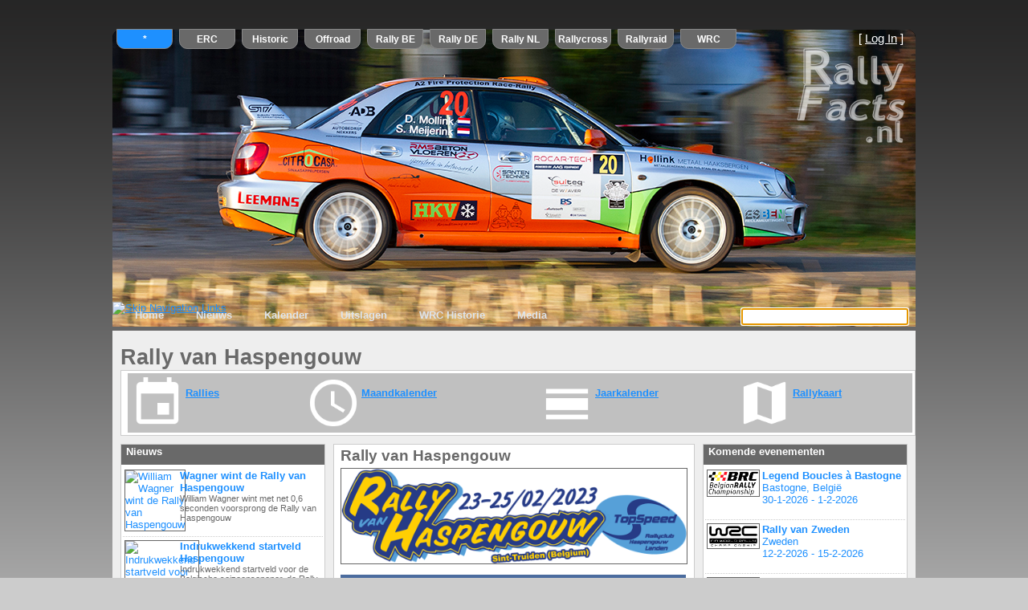

--- FILE ---
content_type: text/html; charset=utf-8
request_url: https://www.rallyfacts.nl/Events.aspx?event=be831b1e-0e6b-4e77-a751-095c4c2f795a&oEventOffset=0
body_size: 58878
content:


<!DOCTYPE html PUBLIC "-//W3C//DTD XHTML 1.0 Strict//EN" "http://www.w3.org/TR/xhtml1/DTD/xhtml1-strict.dtd">
<html xmlns="http://www.w3.org/1999/xhtml" xml:lang="nl" xmlns:fb="http://ogp.me/ns/fb#">
<head><title>
	RallyFacts.nl: Evenement - Rally van Haspengouw
</title><link rel="shortcut icon" type="image/x-icon" href="Images/Style/favicon.png" /><link href="Styles/SiteL.min.css" rel="stylesheet" type="text/css" /><link href="Styles/CmsContentL.min.css" rel="stylesheet" type="text/css" /><link href="Styles/TwitterL.min.css" rel="stylesheet" type="text/css" /><link href="Cms/Styles/ButtonsL.min.css" rel="stylesheet" />
    <script src="https://code.jquery.com/jquery-2.2.4.min.js" type="text/javascript"></script>
    <link href="Cms/Styles/Calendar.min.css" rel="stylesheet" />

    <script type="text/javascript">
        function StartSearch(subject) {
            var el = document.getElementById("pnlSearch");
            var lbl = document.getElementById("lblPopupSubject");
            if (lbl) {
                if (subject) {
                    lbl.innerText = subject;

                } else {
                    lbl.innerText = "Zoeken";
                }
            }

            if (el) {
                el.style.display = "block";
            }
            return true;
        }

        function ScrollToTop() {
            var hidScroll = document.getElementById('hidScroll');
            var scrolled = parseInt(hidScroll.value);
            jQuery(window).scrollTop(scrolled);
        }


    </script>
    
    <link rel="alternate" type="application/rss+xml" title="RSS: Nieuws" href="Feeds/News.ashx?type=news" />
    <link rel="alternate" type="application/rss+xml" title="RSS: Kalender" href="Feeds/Events.ashx" />
    <link rel="alternate" type="application/rss+xml" title="RSS: Teams" href="Feeds/Teams.ashx" />
    <script type="text/javascript" src="http://ajax.googleapis.com/ajax/libs/jquery/2.1.1/jquery.min.js"></script>
    <script type="text/javascript" src="http://code.highcharts.com/highcharts.js"></script>
    <script type="text/javascript" src="http://code.highcharts.com/modules/exporting.js"></script>
    <link href="Styles/RallyResultsControl.min.css" rel="stylesheet" />


    <!-- open graph meta data -->
    <meta id="ogType" content="website" property="og:type" /><meta id="ogTitle" property="og:title" content="Rally van Haspengouw" /><meta id="ogImage" property="og:image" content="https://www.rallyfacts.nl/Images/2023/BRC/Logos/haspengouw_2023.png" /><meta id="ogDescription" property="og:description" content="&lt;p>De Rally van Haspengouw opent traditie getrouw het Belgian Rally Championship.&lt;/p>

&lt;p>In 1990 werd de Autoclub Zuid-Limburg (ACZL) opgericht. Deze groep enthousiaste rally-fanaten hadden hun sporen al eerder verdiend met allerlei organisaties. In 1999 werden zij de meters en de peters die de TopSpeed RallyClub Haspengouw (TRC Haspengouw) boven de doopvont zouden houden.Tijdens de eerste 7 jaren van het bestaan van de vereniging werd jaarlijks de Rallysprint van Zuid-Limburg georganiseerd in Gingelom. Reeds vanaf de eerste editie telde deze wedstrijd mee voor het Regionaal Rally Kampioenschap (het Kampioenschap van Vlaanderen) en diverse Provinciale Kampioenschappen.&lt;/p>

&lt;p>De organisatie ging niet onopgemerkt voorbij, wat er toe leidde dat ACZL al bij de tweede uitgave gelauwerd werd tot beste organiserende club van dat jaar. Dit is natuurlijk een bekroning die we elk jaar weer willen bewijzen en bevestigen. Uitbreiding, dus groei, in het Zuid-Limburgse Gingelom bleek echter niet mogelijk, zodat in 1998 toenadering gezocht werd tot het Vlaams-Brabantse Landen. Daar leek men de glorieperiode van de ter ziele gegane Haspengouwrally nog niet vergeten en er werd voluit steun gegeven voor een nieuw evenement. De Rally van Haspengouw was meteen opnieuw een feit.&amp;nbsp;In zeven jaar tijd groeide onze wedstrijd uit van een provinciale rally tot een evenement met internationale uitstraling.&amp;nbsp;&lt;/p>

&lt;p>Behalve voor het Nationaal Kampioenschap, en daar zijn we trots op, telt de Rally van Haspengouw ook mee voor een hele reeks nevenkampioenschappen:&lt;/p>

&lt;ul>
	&lt;li>Belgian Historic rally Championship&lt;/li>
	&lt;li>Rally Criterium&lt;/li>
&lt;/ul>

&lt;p>Bron: &lt;a href=&quot;http://www.rallyvanhaspengouw.be/index.php/historiek&quot; target=&quot;_blank&quot;>Rally van Haspengouw&lt;/a>&lt;/p>
" /><meta id="ogUrl" property="og:url" content="https://www.rallyfacts.nl/Events.aspx?event=be831b1e-0e6b-4e77-a751-095c4c2f795a&amp;oEventOffset=0" />

    <!-- twitter meta data -->
    <meta id="twCard" name="twitter:card" content="summary" /><meta id="twTitle" name="twitter:title" content="Rally van Haspengouw" /><meta id="twDescription" name="twitter:description" content="&lt;p>De Rally van Haspengouw opent traditie getrouw het Belgian Rally Championship.&lt;/p>

&lt;p>In 1990 werd de Autoclub Zuid-Limburg (ACZL) opgericht. Deze groep enthousiaste rally-fanaten hadden hun sporen al eerder verdiend met allerlei organisaties. In 1999 werden zij de meters en de peters die de TopSpeed RallyClub Haspengouw (TRC Haspengouw) boven de doopvont zouden houden.Tijdens de eerste 7 jaren van het bestaan van de vereniging werd jaarlijks de Rallysprint van Zuid-Limburg georganiseerd in Gingelom. Reeds vanaf de eerste editie telde deze wedstrijd mee voor het Regionaal Rally Kampioenschap (het Kampioenschap van Vlaanderen) en diverse Provinciale Kampioenschappen.&lt;/p>

&lt;p>De organisatie ging niet onopgemerkt voorbij, wat er toe leidde dat ACZL al bij de tweede uitgave gelauwerd werd tot beste organiserende club van dat jaar. Dit is natuurlijk een bekroning die we elk jaar weer willen bewijzen en bevestigen. Uitbreiding, dus groei, in het Zuid-Limburgse Gingelom bleek echter niet mogelijk, zodat in 1998 toenadering gezocht werd tot het Vlaams-Brabantse Landen. Daar leek men de glorieperiode van de ter ziele gegane Haspengouwrally nog niet vergeten en er werd voluit steun gegeven voor een nieuw evenement. De Rally van Haspengouw was meteen opnieuw een feit.&amp;nbsp;In zeven jaar tijd groeide onze wedstrijd uit van een provinciale rally tot een evenement met internationale uitstraling.&amp;nbsp;&lt;/p>

&lt;p>Behalve voor het Nationaal Kampioenschap, en daar zijn we trots op, telt de Rally van Haspengouw ook mee voor een hele reeks nevenkampioenschappen:&lt;/p>

&lt;ul>
	&lt;li>Belgian Historic rally Championship&lt;/li>
	&lt;li>Rally Criterium&lt;/li>
&lt;/ul>

&lt;p>Bron: &lt;a href=&quot;http://www.rallyvanhaspengouw.be/index.php/historiek&quot; target=&quot;_blank&quot;>Rally van Haspengouw&lt;/a>&lt;/p>
" /><meta id="twImage" name="twitter:image:src" content="https://www.rallyfacts.nl/Images/2023/BRC/Logos/haspengouw_2023.png" /><meta id="twImage0" name="twitter:image0:src" /><meta id="twImage1" name="twitter:image1:src" /><meta id="twImage2" name="twitter:image2:src" /><meta id="twImage3" name="twitter:image3:src" /><meta id="masterMetaDescription" name="description" content="&lt;p>De Rally van Haspengouw opent traditie getrouw het Belgian Rally Championship.&lt;/p>

&lt;p>In 1990 werd de Autoclub Zuid-Limburg (ACZL) opgericht. Deze groep enthousiaste rally-fanaten hadden hun sporen al eerder verdiend met allerlei organisaties. In 1999 werden zij de meters en de peters die de TopSpeed RallyClub Haspengouw (TRC Haspengouw) boven de doopvont zouden houden.Tijdens de eerste 7 jaren van het bestaan van de vereniging werd jaarlijks de Rallysprint van Zuid-Limburg georganiseerd in Gingelom. Reeds vanaf de eerste editie telde deze wedstrijd mee voor het Regionaal Rally Kampioenschap (het Kampioenschap van Vlaanderen) en diverse Provinciale Kampioenschappen.&lt;/p>

&lt;p>De organisatie ging niet onopgemerkt voorbij, wat er toe leidde dat ACZL al bij de tweede uitgave gelauwerd werd tot beste organiserende club van dat jaar. Dit is natuurlijk een bekroning die we elk jaar weer willen bewijzen en bevestigen. Uitbreiding, dus groei, in het Zuid-Limburgse Gingelom bleek echter niet mogelijk, zodat in 1998 toenadering gezocht werd tot het Vlaams-Brabantse Landen. Daar leek men de glorieperiode van de ter ziele gegane Haspengouwrally nog niet vergeten en er werd voluit steun gegeven voor een nieuw evenement. De Rally van Haspengouw was meteen opnieuw een feit.&amp;nbsp;In zeven jaar tijd groeide onze wedstrijd uit van een provinciale rally tot een evenement met internationale uitstraling.&amp;nbsp;&lt;/p>

&lt;p>Behalve voor het Nationaal Kampioenschap, en daar zijn we trots op, telt de Rally van Haspengouw ook mee voor een hele reeks nevenkampioenschappen:&lt;/p>

&lt;ul>
	&lt;li>Belgian Historic rally Championship&lt;/li>
	&lt;li>Rally Criterium&lt;/li>
&lt;/ul>

&lt;p>Bron: &lt;a href=&quot;http://www.rallyvanhaspengouw.be/index.php/historiek&quot; target=&quot;_blank&quot;>Rally van Haspengouw&lt;/a>&lt;/p>
" /><meta http-equiv="cleartype" content="on" /><meta id="masterMetaKeywords" name="keywords" content="Kalender, Rally van Haspengouw, , Landen, RallyFacts.nl" /></head>

<body>
    <form method="post" action="./Events.aspx?event=be831b1e-0e6b-4e77-a751-095c4c2f795a&amp;oEventOffset=0" onkeypress="javascript:return WebForm_FireDefaultButton(event, 'btnSearch')" id="myform">
<div class="aspNetHidden">
<input type="hidden" name="__LASTFOCUS" id="__LASTFOCUS" value="" />
<input type="hidden" name="__EVENTTARGET" id="__EVENTTARGET" value="" />
<input type="hidden" name="__EVENTARGUMENT" id="__EVENTARGUMENT" value="" />
<input type="hidden" name="__VIEWSTATEFIELDCOUNT" id="__VIEWSTATEFIELDCOUNT" value="20" />
<input type="hidden" name="__VIEWSTATE" id="__VIEWSTATE" value="/[base64]/ZXZlbnQ9YmU4MzFiMWUtMGU2Yi00ZTc3LWE3NTEtMDk1YzRjMmY3OTVhJm9FdmVudE9mZnNldD0wZAIRDxYCHwIFB3N1bW1hcnlkAhIPFgIfAgUUUmFsbHkgdmFuIEhhc3BlbmdvdXdkAhMPFgIfAgX/[base64]" />
<input type="hidden" name="__VIEWSTATE1" id="__VIEWSTATE1" value="[base64]/[base64]" />
<input type="hidden" name="__VIEWSTATE2" id="__VIEWSTATE2" value="[base64]/[base64]/[base64]" />
<input type="hidden" name="__VIEWSTATE3" id="__VIEWSTATE3" value="[base64]/[base64]/[base64]/[base64]/[base64]" />
<input type="hidden" name="__VIEWSTATE4" id="__VIEWSTATE4" value="[base64]" />
<input type="hidden" name="__VIEWSTATE5" id="__VIEWSTATE5" value="FgIfCgUuaHR0cHM6Ly93d3cucmFsbHlmYWN0cy5ubC8vaW1hZ2VzL2ZsYWdzL0ZSLnBuZ2RkAg0PDxYCHwUFDkvDqXZpbiBCcm9ubmVyZGQCDw8PFgIfCgU/[base64]/[base64]" />
<input type="hidden" name="__VIEWSTATE6" id="__VIEWSTATE6" value="[base64]" />
<input type="hidden" name="__VIEWSTATE7" id="__VIEWSTATE7" value="[base64]/aHR0cHM6Ly93d3cucmFsbHlmYWN0cy5ubC8vSW1hZ2VzL01h" />
<input type="hidden" name="__VIEWSTATE8" id="__VIEWSTATE8" value="[base64]" />
<input type="hidden" name="__VIEWSTATE9" id="__VIEWSTATE9" value="[base64]" />
<input type="hidden" name="__VIEWSTATE10" id="__VIEWSTATE10" value="[base64]" />
<input type="hidden" name="__VIEWSTATE11" id="__VIEWSTATE11" value="[base64]" />
<input type="hidden" name="__VIEWSTATE12" id="__VIEWSTATE12" value="[base64]" />
<input type="hidden" name="__VIEWSTATE13" id="__VIEWSTATE13" value="[base64]/[base64]" />
<input type="hidden" name="__VIEWSTATE14" id="__VIEWSTATE14" value="[base64]/[base64]/[base64]/[base64]" />
<input type="hidden" name="__VIEWSTATE15" id="__VIEWSTATE15" value="[base64]/////[base64]/P///[base64]////z///8GCQAAABBHTGFyZ2VNYXBD" />
<input type="hidden" name="__VIEWSTATE16" id="__VIEWSTATE16" value="b250cm9sCQoAAAAB9f////z///[base64]///[base64]////h////AQAAAAEXAAAAEgAAAAAAAAABGgAAABAAAAAJIwAAAAYkAAAAJWdvb2dsZS5tYXBzLkNvbnRyb2xQb3NpdGlvbi5UT1BfUklHSFQB2////+H///[base64]/////[base64]/[base64]///[base64]///yJTdWJndXJpbS5Db250cm9sZXMuR01hcFR5cGUrR1R5cGVzAQAAAAd2YWx1ZV9fAAgCAAAAAAAAAPoAAAAJBgAAAAkGAAAA//////////8KCgoKAAoAAACABQ0AAAAaU3ViZ3VyaW0uQ29udHJvbGVzLkdMYXRMbmcDAAAABF9sYXQEX2xuZxRfb3B0aW9uYWxTdHJpbmdWYWx1ZQAAAQYGAgAAAIBgM2VMZklAxvL4B9vRFEAKCx4SQ2VudGVyVmlld3N0YXRlS2V5Mr0BAAEAAAD/////[base64]" />
<input type="hidden" name="__VIEWSTATE17" id="__VIEWSTATE17" value="[base64]/[base64]/[base64]/[base64]/[base64]" />
<input type="hidden" name="__VIEWSTATE18" id="__VIEWSTATE18" value="[base64]/[base64]/[base64]/[base64]" />
<input type="hidden" name="__VIEWSTATE19" id="__VIEWSTATE19" value="[base64]/[base64]" />
</div>

<script type="text/javascript">
//<![CDATA[
var theForm = document.forms['myform'];
if (!theForm) {
    theForm = document.myform;
}
function __doPostBack(eventTarget, eventArgument) {
    if (!theForm.onsubmit || (theForm.onsubmit() != false)) {
        theForm.__EVENTTARGET.value = eventTarget;
        theForm.__EVENTARGUMENT.value = eventArgument;
        theForm.submit();
    }
}
//]]>
</script>


<script src="https://ajax.aspnetcdn.com/ajax/4.6/1/WebForms.js" type="text/javascript"></script>
<script type="text/javascript">
//<![CDATA[
window.WebForm_PostBackOptions||document.write('<script type="text/javascript" src="/WebResource.axd?d=luX9ycZM_T8YIQB2TKA3cFlLdrD5iDxU1J3SRcCWdjDSzIOZXibxcXOl-eI6az34Rx2LfexomO1hs6HV7QcNEdNvRtTw38V1d590_abJ5NY1&amp;t=638901608248157332"><\/script>');//]]>
</script>



<script src="https://maps-api-ssl.google.com/maps/api/js?key=AIzaSyDT5OLSguTSie2Ntw-Dn_CvDnfd3YF42uE&amp;sensor=false" type="text/javascript"></script>
<script src="Scripts/fadeslideshow.js" type="text/javascript"></script>
<script src="Scripts/header2.js" type="text/javascript"></script>
<script src="https://ajax.aspnetcdn.com/ajax/4.6/1/MenuStandards.js" type="text/javascript"></script>
<script src="https://ajax.aspnetcdn.com/ajax/4.6/1/MicrosoftAjax.js" type="text/javascript"></script>
<script type="text/javascript">
//<![CDATA[
(window.Sys && Sys._Application && Sys.Observer)||document.write('<script type="text/javascript" src="/ScriptResource.axd?d=uFo_pKd36rjbrEnfMrsglsaKsyn6TeL143Szc7s-WxUI3MEJhdcNWi5EHe6Op_mqnsDO_-v6N-PpYwtntzIpLezs7bojqIiaoU1F81XzAKPr96YvaBGMdiOm88PqarSPcj_C0HsI3YqDOoX7j4-DZxkmWCsufGh9RNn9NSyscv81&t=5c0e0825"><\/script>');//]]>
</script>

<script src="https://ajax.aspnetcdn.com/ajax/4.6/1/MicrosoftAjaxWebForms.js" type="text/javascript"></script>
<script type="text/javascript">
//<![CDATA[
(window.Sys && Sys.WebForms)||document.write('<script type="text/javascript" src="/ScriptResource.axd?d=ctnctoBVJHNiEXlaJHZRRY6B6LUefu4qrWwXmj-txB4ucGi8LNlGP8bQECxU5mOrBJkg7ki1PtfqkdTVaeT8i_r_Ml7wuRgF1mPynBnkiGa124iQ98I-vTUsBLZ4l3canewjZO8Hepp30fg695lpsUTTS8p_oDKmZUCt2urKOlQxt_tBJs3D1jOeI3PDc_8n0&t=5c0e0825"><\/script>');//]]>
</script>

<script src="https://ajax.aspnetcdn.com/ajax/4.6/1/Focus.js" type="text/javascript"></script>
<div class="aspNetHidden">

	<input type="hidden" name="__VIEWSTATEGENERATOR" id="__VIEWSTATEGENERATOR" value="ADA4D364" />
	<input type="hidden" name="__EVENTVALIDATION" id="__EVENTVALIDATION" value="/wEdACea6BewuAhY2+8YDRJWhxY9sGKbbt5rCbpO2+2PTPMTB9og+SHJy39lF+BSRq1fuKbssHu0ORLb24jJocAntDS2DyvC5bS2K9f0oQLxDq//AtAGROJz012viqIOx1hvk8fVxFCsM0lmkAT6nAWfsDN0EU2tXnK/lkelNpZjWr7OFvCVW7hDF9T+8/9ZaBGFQ3SKQq9qo4wOYEm4L0wMk/giggeH26Th3D7TJMleVzPhjoweeRvgGL1r8ZOXCDTtfoXzOm6+lHrNy30eWTL6cPF14+3WpZQNb82rzs2KnT3rh1V6RkAfufrqJa6LpqnGFgsYhWxfioxSSPEKxv27Z/qp4cXJtw+XiZp2TXx9oH1Dez7kbTGnvtwbm/51429wAGBiaD0tvKipjEej9Yyu47XzPqn4m+7/dHQyRp2WzHRpX+b3NhJZdZ8r0XodMSd9yS08KDYtACxE+yQlC9MNotiQTwvM49no9Hci9mewWYL3exvZdjTM00q1UfoIOdLX9hxdhLxM2C2IUAs/BhYviOdNilp12lpC7zl1eXC+po/wPqsSNk3vWIMfy7TO6lNGs+riyFKR4npP/oocb/MOcMAKwOHM8MNJIcrBr6utex8wRrlcJUm+fEWeWrqiu2jDzLKnu1vKxLhTaCithO/XquZMX8T9zFmPzLgtuVYMoGagFlzzkUbfPAJMlbUEP90gK+NiY0yGG6Q8bph2tsi+tbdpj62xC8zsSpmM7lXoPkVKKj0PHrXr/+O6zikNBnf1VL/K9LPbqiQCowuc26gxbV10rePK7zQYPj3pkUisvxmeBV/PG7kvnvBK7CU9tr6vYOBvf/42Iizc9Yn9JMK7ywS5sWsPUc8SnRVdZbKpyHd27Q==" />
</div>
        <input type="hidden" name="ctl00$hidScroll" id="hidScroll" value="0" />
        <script type="text/javascript">
//<![CDATA[
Sys.WebForms.PageRequestManager._initialize('ctl00$ScriptManager1', 'myform', ['tctl00$MainContent$ucWucContentItemList$UpdatePanel1','MainContent_ucWucContentItemList_UpdatePanel1','tctl00$MainContent$ucWucEventListFuture$UpdatePanel1','MainContent_ucWucEventListFuture_UpdatePanel1','tctl00$MainContent$ucWucEventListPast$UpdatePanel1','MainContent_ucWucEventListPast_UpdatePanel1','tctl00$MainContent$ucWucTeamList$UpdatePanel1','MainContent_ucWucTeamList_UpdatePanel1'], [], [], 90, 'ctl00');
//]]>
</script>

        <input type="submit" name="ctl00$btnDummy" value="" id="btnDummy" style="background-color:Transparent;border-width:0px;border-style:None;height:0px;width:0px;" />
        <div class="page">
            <div class="header">
                <div class="top">
                    <span id="ucWucCategoriesStrip_dlCategories" class="CmsCategoryStrip"><span>
        <input type="submit" name="ctl00$ucWucCategoriesStrip$dlCategories$ctl00$btnCategory" value="*" id="ucWucCategoriesStrip_dlCategories_btnCategory_0" class="CmsCategoryButton" style="background-color:#1e90ff;" />
    </span><span>
        <input type="submit" name="ctl00$ucWucCategoriesStrip$dlCategories$ctl01$btnCategory" value="ERC" id="ucWucCategoriesStrip_dlCategories_btnCategory_1" class="CmsCategoryButton" />
    </span><span>
        <input type="submit" name="ctl00$ucWucCategoriesStrip$dlCategories$ctl02$btnCategory" value="Historic" id="ucWucCategoriesStrip_dlCategories_btnCategory_2" class="CmsCategoryButton" />
    </span><span>
        <input type="submit" name="ctl00$ucWucCategoriesStrip$dlCategories$ctl03$btnCategory" value="Offroad" id="ucWucCategoriesStrip_dlCategories_btnCategory_3" class="CmsCategoryButton" />
    </span><span>
        <input type="submit" name="ctl00$ucWucCategoriesStrip$dlCategories$ctl04$btnCategory" value="Rally BE" id="ucWucCategoriesStrip_dlCategories_btnCategory_4" class="CmsCategoryButton" />
    </span><span>
        <input type="submit" name="ctl00$ucWucCategoriesStrip$dlCategories$ctl05$btnCategory" value="Rally DE" id="ucWucCategoriesStrip_dlCategories_btnCategory_5" title="Rally DE" class="CmsCategoryButton" />
    </span><span>
        <input type="submit" name="ctl00$ucWucCategoriesStrip$dlCategories$ctl06$btnCategory" value="Rally NL" id="ucWucCategoriesStrip_dlCategories_btnCategory_6" class="CmsCategoryButton" />
    </span><span>
        <input type="submit" name="ctl00$ucWucCategoriesStrip$dlCategories$ctl07$btnCategory" value="Rallycross" id="ucWucCategoriesStrip_dlCategories_btnCategory_7" class="CmsCategoryButton" />
    </span><span>
        <input type="submit" name="ctl00$ucWucCategoriesStrip$dlCategories$ctl08$btnCategory" value="Rallyraid" id="ucWucCategoriesStrip_dlCategories_btnCategory_8" class="CmsCategoryButton" />
    </span><span>
        <input type="submit" name="ctl00$ucWucCategoriesStrip$dlCategories$ctl09$btnCategory" value="WRC" id="ucWucCategoriesStrip_dlCategories_btnCategory_9" class="CmsCategoryButton" />
    </span></span>


                </div>
                <div id="SlideShow1" style="background-color: transparent; z-index: 10; position: absolute; top: 22px; border-top-left-radius: 10px; border-top-right-radius: 10px;">
                    <img id="imgHeadBg" src="Images/Banners/Banner%20bel.jpg" />
                </div>

                <div id="divLogo" class="logo">
                    <img id="imgLogo" src="https://www.rallyfacts.nl/images/style/logo.png" />
                </div>

                
                <div class="loginDisplay">
                    
                            [ <a href="Account/Login.aspx" id="HeadLoginView_HeadLoginStatus">Log In</a>
                            ]
                        
                </div>
                <div class="clear hideSkiplink">
                    <a href="#NavigationMenu_SkipLink"><img alt="Skip Navigation Links" src="/WebResource.axd?d=7XBNtDyC7A6FoyW7vsm1JOzDRFD1oX0uP0QkGoZOpqw6_LCFaQc47VDFnK_qDQDoPNUviP3rbTrm6VEZUZbZ_6n3SpoJ03z-iMkzmkwuOxY1&amp;t=638901608248157332" width="0" height="0" style="border-width:0px;" /></a><div class="menu" id="NavigationMenu">
	<ul class="level1">
		<li><a title="Thuis pagina" class="level1" href="Default.aspx">Home</a></li><li><a title="Nieuws pagina" class="level1" href="news.aspx">Nieuws</a></li><li><a title="Kalender pagina" class="popout level1" href="events.aspx">Kalender</a><ul class="level2">
			<li><a title="Kaart met evenementen" class="level2" href="eventmap.aspx">Evenementen kaart</a></li><li><a title="Legend Boucles à Bastogne" class="level2" href="events.aspx?event=94a71c67-775f-4f60-b158-c686af8342ab">Legend Boucles à Bastogne</a></li><li><a title="Rally van Zweden" class="level2" href="events.aspx?event=30cd8408-6257-4155-9324-46bc2a08bd27">Rally van Zweden</a></li><li><a title="Rally van Haspengouw" class="level2" href="events.aspx?event=11a3e535-a6ba-4a32-ba67-dd469c64f113">Rally van Haspengouw</a></li><li><a title="Safari Rally Kenia" class="level2" href="events.aspx?event=14eac884-5715-4ad7-a88a-4b5dea5ba2b5">Safari Rally Kenia</a></li><li><a title="BP Ultimate Rally Raid Portugal" class="level2" href="events.aspx?event=edfa10d4-07af-428e-b06c-71d785c6c169">BP Ultimate Rally Raid Portugal</a></li><li><a title="Rally van Hongarije" class="level2" href="events.aspx?event=0bea5d3a-3387-4769-a058-7534e426fc15">Rally van Hongarije</a></li><li><a title="ADAC Rallye Erzgebirge" class="level2" href="events.aspx?event=14090586-f95d-42f3-a194-9247e981b27d">ADAC Rallye Erzgebirge</a></li><li><a title="Rally van Kroatië" class="level2" href="events.aspx?event=fba2421e-035d-491a-b548-a051250f6af6">Rally van Kroatië</a></li>
		</ul></li><li><a title="Uitslagen" class="level1" href="Results/Rallies.aspx">Uitslagen</a></li><li><a title="De geschiedenis van het WRC" class="level1" href="WrcHistoryPage.aspx">WRC Historie</a></li><li><a title="Foto en video pagina&#39;s" class="popout level1" href="album.aspx">Media</a><ul class="level2">
			<li><a title="Laatste 10 albums" class="level2" href="albumtop.aspx">Foto top 10</a></li><li><a title="Foto albums" class="level2" href="album.aspx">Foto's</a></li><li><a title="Laatste 10 films" class="level2" href="videotop.aspx">Video top 10</a></li><li><a title="Films pagina" class="level2" href="video.aspx">Video</a></li>
		</ul></li>
	</ul>
</div><a id="NavigationMenu_SkipLink"></a>
                    <div class="divSearch">
                        <input name="ctl00$txtSearch" type="text" id="txtSearch" style="width:200px;" />
                        <input type="image" name="ctl00$btnSearch" id="btnSearch" src="Cms/Images/search24.png" onclick="StartSearch();" style="height:20px;" />
                    </div>
                </div>
            </div>
            <div class="main">

                
    <h1 id="MainContent_h1EventTitle">Rally van Haspengouw</h1>
    <div class="eventPagesMenuBar">
        <div id="MainContent_WucCalendarMenu_cmsControl" class="CmsControl">
    <table style="width:100%" class="CmsDetailItem">
        
        
        <tr>
            <td valign="top">
                <div class="Content">
                    <span id="MainContent_WucCalendarMenu_lblItemContent"><table border="0" cellpadding="2" cellspacing="0" style="width:100%">
	<tbody>
		<tr>
			<td style="background-color:silver">
			<p><a href="https://www.rallyfacts.nl/events.aspx"><img alt="" src="https://www.rallyfacts.nl/Images/Style/eventspage.png" style="float:left; height:70px; width:70px" /></a><br />
			<strong><a href="https://www.rallyfacts.nl/events.aspx">Rallies</a></strong></p>
			</td>
			<td style="background-color:silver">
			<p><a href="https://www.rallyfacts.nl/CalendarPage.aspx"><img alt="" src="https://www.rallyfacts.nl/Images/Style/month_calendar.png" style="float:left; height:70px; width:70px" /></a><br />
			<strong><a href="https://www.rallyfacts.nl/CalendarPage.aspx">Maandkalender</a></strong></p>
			</td>
			<td style="background-color:silver">
			<p><a href="https://www.rallyfacts.nl/YearCalendarPage.aspx"><img alt="" src="https://www.rallyfacts.nl/Images/Style/year_calendar.png" style="float:left; height:70px; width:70px" /></a><br />
			<strong><a href="https://www.rallyfacts.nl/YearCalendarPage.aspx">Jaarkalender</a></strong></p>
			</td>
			<td style="background-color:silver">
			<p><a href="https://www.rallyfacts.nl/eventmap.aspx"><img alt="" src="https://www.rallyfacts.nl/Images/Style/events_map.png" style="float:left; height:70px; width:70px" /></a><br />
			<strong><a href="https://www.rallyfacts.nl/eventmap.aspx">Rallykaart</a></strong></p>
			</td>
		</tr>
	</tbody>
</table>
</span>
                </div>
            </td>
        </tr>
    </table>
    <input type="hidden" name="ctl00$MainContent$WucCalendarMenu$hidContentitemId" id="MainContent_WucCalendarMenu_hidContentitemId" value="b7eb47ef14c148828727f94e7000519d" />
</div>

    </div>
        

    <div>
        <div class="CmsLeftContainer">
            <div id="MainContent_ucWucContentItemList_UpdatePanel1">
	
        <div id="MainContent_ucWucContentItemList_cmsControl" class="CmsControl">
            <table id="MainContent_ucWucContentItemList_tblData" width="100%" class="CmsList">
		<tr class="Header">
			<td>
                        <div>
                            <span id="MainContent_ucWucContentItemList_lblHeader" class="Title">Nieuws</span>
                        </div>
                    </td>
		</tr>
		<tr class="List">
			<td>
                        <table id="MainContent_ucWucContentItemList_DataList1" cellspacing="0" style="width:100%;border-collapse:collapse;">
				<tr>
					<td></td>
				</tr><tr>
					<td>
                                <a id="MainContent_ucWucContentItemList_DataList1_hlArticle_0" href="News.aspx?event=be831b1e-0e6b-4e77-a751-095c4c2f795a&amp;oEventOffset=0&amp;id=f394313e-0e2f-4aae-8825-69700081cf84&amp;itemOffset=0">
                                    <div class="Item">
                                        <div style="float: left" class="Image">
                                            <img id="MainContent_ucWucContentItemList_DataList1_Image1_0" src="https://live.staticflickr.com/65535/52712140884_331f464956_b.jpg" alt="William Wagner wint de Rally van Haspengouw" />
                                        </div>
                                        <div>
                                            <span id="MainContent_ucWucContentItemList_DataList1_Label1_0" class="Title">Wagner wint de Rally van Haspengouw</span><span id="MainContent_ucWucContentItemList_DataList1_IntroLabel_0" class="Intro"><p>William Wagner wint met net 0,6 seconden voorsprong de Rally van Haspengouw</p>
</span>
                                        </div>
                                    </div>
                                </a></td>
				</tr><tr>
					<td>
                                <a id="MainContent_ucWucContentItemList_DataList1_hlArticle_1" href="News.aspx?event=be831b1e-0e6b-4e77-a751-095c4c2f795a&amp;oEventOffset=0&amp;id=3c6894a1-139a-4afe-9a9f-c491f5a5ca10&amp;itemOffset=0">
                                    <div class="Item">
                                        <div style="float: left" class="Image">
                                            <img id="MainContent_ucWucContentItemList_DataList1_Image1_1" src="https://live.staticflickr.com/65535/51907877820_2cef293784_b.jpg" alt="Indrukwekkend startveld voor de Belgische seizoensopener" />
                                        </div>
                                        <div>
                                            <span id="MainContent_ucWucContentItemList_DataList1_Label1_1" class="Title">Indrukwekkend startveld Haspengouw</span><span id="MainContent_ucWucContentItemList_DataList1_IntroLabel_1" class="Intro"><p>Indrukwekkend startveld voor de Belgische seizoensopener, de Rally van Haspengouw</p>
</span>
                                        </div>
                                    </div>
                                </a></td>
				</tr>
			</table><table id="MainContent_ucWucContentItemList_DataList2" cellspacing="0" style="width:100%;border-collapse:collapse;">
				<tr>
					<td></td>
				</tr>
			</table></td>
		</tr>
		<tr class="List">
			<td>
                        
                    </td>
		</tr>
	</table>
	
        </div>
    
</div>

<input type="hidden" name="ctl00$MainContent$ucWucContentItemList$hidContext" id="MainContent_ucWucContentItemList_hidContext" value="2" />
<input type="hidden" name="ctl00$MainContent$ucWucContentItemList$hidTargetUrl" id="MainContent_ucWucContentItemList_hidTargetUrl" value="~/News.aspx" />

            
            

            <div id="MainContent_ucWucFotoAlbums_cmsControl" class="CmsControl">
    <table class="CmsList" style="width: 100%;">
        
        <tr id="MainContent_ucWucFotoAlbums_trHeader" class="Header">
	<td>
                <div>
                    <span id="MainContent_ucWucFotoAlbums_lblHeader" class="Title">Foto's</span>
                </div>
            </td>
</tr>

    </table>
    <table class="CmsList" width="100%">
        <tr class="List">
            <td>
                <table id="MainContent_ucWucFotoAlbums_DataList1" cellspacing="0" align="Left" style="border-collapse:collapse;">
	<tr>
		<td>
                    </td>
	</tr><tr>
		<td>
                        <a id="MainContent_ucWucFotoAlbums_DataList1_hlEvent1_0" href="Album.aspx?oEventOffset=0&amp;albumid=5759197d-6767-40e9-a1fe-d8812289504a&amp;team=&amp;event=be831b1e0e6b4e77a751095c4c2f795a">
                            <div class="Item">
                                <div class='Image240'>
                                    <img id="MainContent_ucWucFotoAlbums_DataList1_Image1_0" src="https://live.staticflickr.com/65535/52712140884_331f464956_b.jpg" alt="Rally van Haspengouw" style="width:240px;" />
                                    <div class="Caption" style='width: 240'>
                                        <span id="MainContent_ucWucFotoAlbums_DataList1_Label1_0">Rally van Haspengouw</span>
                                    </div>
                                </div>
                            </div>
                        </a>
                    </td>
	</tr>
</table>
            </td>
        </tr>
        <tr class="List">
            <td>
                <a id="MainContent_ucWucFotoAlbums_lnkMore" href="AlbumTop.aspx?event=be831b1e-0e6b-4e77-a751-095c4c2f795a">Meer albums ...</a>
            </td>
        </tr>
    </table>
</div>


            <div id="MainContent_ucWucVideoAlbums_cmsControl" class="CmsControl">
    <table class="CmsList" style="width: 100%;">
        
        <tr id="MainContent_ucWucVideoAlbums_trHeader" class="Header">
	<td>
                <div>
                    <span id="MainContent_ucWucVideoAlbums_lblHeader" class="Title">Films</span>
                </div>
            </td>
</tr>

    </table>
    <table class="CmsList" width="100%">
        <tr class="List">
            <td>
                <table id="MainContent_ucWucVideoAlbums_DataList1" cellspacing="0" align="Left" style="border-collapse:collapse;">
	<tr>
		<td>
                    </td>
	</tr><tr>
		<td>
                        <a id="MainContent_ucWucVideoAlbums_DataList1_hlEvent1_0" href="Video.aspx?oEventOffset=0&amp;albumid=b48445c8-f0f8-4443-9503-91e16ae36014&amp;team=&amp;event=be831b1e0e6b4e77a751095c4c2f795a">
                            <div class="Item">
                                <div class='Image240'>
                                    <img id="MainContent_ucWucVideoAlbums_DataList1_Image1_0" src="https://live.staticflickr.com/65535/52712143419_7da9a2fa80_b.jpg" alt="Rally van Haspengouw" style="width:240px;" />
                                    <div class="Caption" style='width: 240'>
                                        <span id="MainContent_ucWucVideoAlbums_DataList1_Label1_0">Rally van Haspengouw</span>
                                    </div>
                                </div>
                            </div>
                        </a>
                    </td>
	</tr>
</table>
            </td>
        </tr>
        <tr class="List">
            <td>
                <a id="MainContent_ucWucVideoAlbums_lnkMore" href="VideoTop.aspx?event=be831b1e-0e6b-4e77-a751-095c4c2f795a">Meer films ...</a>
            </td>
        </tr>
    </table>
</div>


        </div>
        <div class="CmsMainContainer">
            


            <div id="MainContent_ucWucEvent_cmsControl" class="CmsControl">
    <table width="100%" class="CmsDetailItem">
        
        <tr>
            <td>
                <a id="MainContent_ucWucEvent_lnkH1" class="TitleLink">
                    <h1 id="MainContent_ucWucEvent_h1Title">Rally van Haspengouw</h1>
                </a>
            </td>
        </tr>
        <tr id="MainContent_ucWucEvent_trImage">
	<td>
                <div>
                    <div class="Image">
                        <a id="MainContent_ucWucEvent_lnkImg" class="ImageLink">
                            <img id="MainContent_ucWucEvent_imgEvent" title="Rally van Haspengouw" src="https://www.rallyfacts.nl/Images/2023/BRC/Logos/haspengouw_2023.png" />
                        </a>
                    </div>
                    <div class="Details">
                        <div style="display: block">
                            <span id="MainContent_ucWucEvent_Label1" class="Label" style="display:inline-block;width:40px;">Van</span><span id="MainContent_ucWucEvent_lblvan" class="Value">24-02-2023 08:00</span><br />
                            <span id="MainContent_ucWucEvent_Label3" class="Label" style="display:inline-block;width:40px;">Tot</span><span id="MainContent_ucWucEvent_lblTot" class="Value">25-02-2023 20:00</span>
                        </div>
                        <div style="display: block">
                            <span id="MainContent_ucWucEvent_lblLocatie" class="Title">Landen</span><br />
                        </div>
                    </div>
                </div>
            </td>
</tr>

        <tr id="MainContent_ucWucEvent_trContent">
	<td>
                <div id="eventContent" class="Content">
                    <span id="MainContent_ucWucEvent_lblContent"><p>De Rally van Haspengouw opent traditie getrouw het Belgian Rally Championship.</p><p>In 1990 werd de Autoclub Zuid-Limburg (ACZL) opgericht. Deze groep enthousiaste rally-fanaten hadden hun sporen al eerder verdiend met allerlei organisaties. In 1999 werden zij de meters en de peters die de TopSpeed RallyClub Haspengouw (TRC Haspengouw) boven de doopvont zouden houden.Tijdens de eerste 7 jaren van het bestaan van de vereniging werd jaarlijks de Rallysprint van Zuid-Limburg georganiseerd in Gingelom. Reeds vanaf de eerste editie telde deze wedstrijd mee voor het Regionaal Rally Kampioenschap (het Kampioenschap van Vlaanderen) en diverse Provinciale Kampioenschappen.</p><p>De organisatie ging niet onopgemerkt voorbij, wat er toe leidde dat ACZL al bij de tweede uitgave gelauwerd werd tot beste organiserende club van dat jaar. Dit is natuurlijk een bekroning die we elk jaar weer willen bewijzen en bevestigen. Uitbreiding, dus groei, in het Zuid-Limburgse Gingelom bleek echter niet mogelijk, zodat in 1998 toenadering gezocht werd tot het Vlaams-Brabantse Landen. Daar leek men de glorieperiode van de ter ziele gegane Haspengouwrally nog niet vergeten en er werd voluit steun gegeven voor een nieuw evenement. De Rally van Haspengouw was meteen opnieuw een feit.&nbsp;In zeven jaar tijd groeide onze wedstrijd uit van een provinciale rally tot een evenement met internationale uitstraling.&nbsp;</p><p>Behalve voor het Nationaal Kampioenschap, en daar zijn we trots op, telt de Rally van Haspengouw ook mee voor een hele reeks nevenkampioenschappen:</p><ul>	<li>Belgian Historic rally Championship</li>	<li>Rally Criterium</li></ul><p>Bron: <a href="http://www.rallyvanhaspengouw.be/index.php/historiek" target="_blank">Rally van Haspengouw</a></p></span>
                </div>
            </td>
</tr>

        
        <tr id="MainContent_ucWucEvent_trInfo">
	<td>
                <a id="MainContent_ucWucEvent_btnInfo" class="InfoButton" href="https://www.rallyvanhaspengouw.be/" target="_blank"></a><a id="MainContent_ucWucEvent_lnkInfo" href="https://www.rallyvanhaspengouw.be/" target="_blank">Informatie</a>
            </td>
</tr>

        
        
        
        <tr id="MainContent_ucWucEvent_trEntryList">
	<td>
                <a id="MainContent_ucWucEvent_btnEntryList" class="ListButton" href="https://www.rallyvanhaspengouw.be/deelnemers/voorlopige-deelnemerslijst-nationaal" target="_blank"></a><a id="MainContent_ucWucEvent_lnkEntryList" href="https://www.rallyvanhaspengouw.be/deelnemers/voorlopige-deelnemerslijst-nationaal" target="_blank">Deelnemerslijst</a>
            </td>
</tr>

        
        <tr id="MainContent_ucWucEvent_trCalendar">
	<td>
                <a id="MainContent_ucWucEvent_lnkCalendar" class="Calendar" href="webcal://www.rallyfacts.nl/Calendar.ashx?id=be831b1e0e6b4e77a751095c4c2f795a" target="_blank">Neem dit evenement op in je agenda</a>
            </td>
</tr>

        <tr id="MainContent_ucWucEvent_trPreviousEvent">
	<td>
                <a id="MainContent_ucWucEvent_lnkPreviousEvent" class="PreviousEvent" href="https://www.rallyfacts.nl/Events.aspx?oEventOffset=0&amp;event=fc22eb8be6c4427b9abce0ee55b829e8">Lees alles over een eerdere editie van dit evenement.</a>
            </td>
</tr>

        <tr id="MainContent_ucWucEvent_trNextEvent">
	<td>
                <a id="MainContent_ucWucEvent_lnkNextEvent" class="NextEvent" href="https://www.rallyfacts.nl/Events.aspx?oEventOffset=0&amp;event=b8bb554851094140b387405cf2eaf2ab">Lees alles over een latere editie van dit evenement.</a>
            </td>
</tr>

        <tr id="MainContent_ucWucEvent_trMedia">
	<td>
                <div id="MainContent_ucWucEvent_WucSocialMediaStrip_cmsControl" class="CmsControl">
    <table class="SocialMedia">
        <tr>
            <td>
                <a id="MainContent_ucWucEvent_WucSocialMediaStrip_btnRss" title="RSS feed" class="Button Rss" href="feeds/news.ashx?type=event&amp;event=be831b1e-0e6b-4e77-a751-095c4c2f795a" target="_blank"></a>
                
                <a id="MainContent_ucWucEvent_WucSocialMediaStrip_btnFaceBook" title="Facebook" class="Button Facebook" href="https://www.facebook.com/rallyvanhaspengouw/" target="_blank"></a>
                
                
                
                
                
                
                
                <a id="MainContent_ucWucEvent_WucSocialMediaStrip_btnWebsite" title="Website" class="Button Website" href="http://www.rallyvanhaspengouw.be/" target="_blank"></a>
            </td>
        </tr>
        
    </table>
</div>

            </td>
</tr>


        <tr id="MainContent_ucWucEvent_trBanner">
	<td>
                <div class="Banner">
                    
                </div>
            </td>
</tr>

        <tr id="MainContent_ucWucEvent_trSocialMedia">
	<td>
                <!-- AddThis Button BEGIN -->
                <!-- Go to www.addthis.com/dashboard to customize your tools -->
                <div id="MainContent_ucWucEvent_divAddThis" class="addthis_native_toolbox"></div>
                <!-- AddThis Button END -->
            </td>
</tr>

    </table>
    <input type="hidden" name="ctl00$MainContent$ucWucEvent$hidEventId" id="MainContent_ucWucEvent_hidEventId" value="be831b1e-0e6b-4e77-a751-095c4c2f795a" />
</div>

            <div id="MainContent_ucWucWeatherControl_divResults" class="RallyResultsControl">
    <table id="MainContent_ucWucWeatherControl_tblData" width="100%" class="CmsList">
	<tr class="Header">
		<td>
                <div>
                    <span id="MainContent_ucWucWeatherControl_lblHeader" class="Title">Weersverwachting</span>
                </div>
            </td>
	</tr>
	<tr class="List">
		<td>
                <table id="dlWeather" cellspacing="0" style="width:100%;border-collapse:collapse;">
			<tr>
				<td></td>
			</tr><tr>
				<td>
                        <div class="WeatherItem">
                            <div class="Icon">
                                <img src="http://openweathermap.org/img/wn/04n@2x.png" />
                            </div>
                            <div class="Data">
                                <span class="Date">vrijdag 24 februari 2023</span><br/>
                                <span class="Description">bewolkt</span><br/>
                                Wind: <span>5.94</span>m/s - <span class="WindDirection">NW</span>
                                Temperatuur: <span class="WindDirection">5,7</span>°C
                            </div>
                        </div>
                    </td>
			</tr><tr>
				<td>
                        <div class="WeatherItem">
                            <div class="Icon">
                                <img src="http://openweathermap.org/img/wn/04n@2x.png" />
                            </div>
                            <div class="Data">
                                <span class="Date">zaterdag 25 februari 2023</span><br/>
                                <span class="Description">half bewolkt</span><br/>
                                Wind: <span>5.16</span>m/s - <span class="WindDirection">NNO</span>
                                Temperatuur: <span class="WindDirection">3,9</span>°C
                            </div>
                        </div>
                    </td>
			</tr>
		</table>
            </td>
	</tr>
</table>

</div>
<input type="hidden" name="ctl00$MainContent$ucWucWeatherControl$hidContext" id="MainContent_ucWucWeatherControl_hidContext" />

            <div id="MainContent_ucEventResultsList_divResults" class="RallyResultsControl">
    <table id="MainContent_ucEventResultsList_tblData" width="100%" class="CmsList">
	<tr class="Header">
		<td>
                <div>
                    <span id="MainContent_ucEventResultsList_lblHeader" class="Title">Uitslag (top 10)</span>
                </div>
            </td>
	</tr>
	<tr class="List">
		<td>
                <table id="dlResults" cellspacing="0" style="width:100%;border-collapse:collapse;">
			<tr>
				<td></td>
			</tr><tr>
				<td>
                        <div class="RallyResult">
                            <div class="Line1">
                                <div class="FirstCol">
                                    <span class="Position">1</span>
                                    <span class="Startno">[ 7]</span>
                                </div>
                                <img class="Flag" src="https://www.rallyfacts.nl//images/flags/BE.png" />
                                <span class="Driver">W. Wagner</span>
                                <span class="Time">1:13:15,2</span>
                            </div>

                            <div class="Line2">
                                <div class="FirstCol">
                                </div>
                                <img class="Flag" src="https://www.rallyfacts.nl//images/flags/FR.png" />
                                <span class="Codriver">Kévin Bronner</span>
                            </div>

                            <div class="Line3">
                                <div class="FirstCol">
                                </div>
                                <img class="Manufacturer" src="https://www.rallyfacts.nl//Images/Manufacturers//volkswagen.png" />
                                <span class="Car">Volkswagen Polo Gti R5</span>
                            </div>
                        </div>
                    </td>
			</tr><tr>
				<td>
                        <div class="RallyResult">
                            <div class="Line1">
                                <div class="FirstCol">
                                    <span class="Position">2</span>
                                    <span class="Startno">[ 4]</span>
                                </div>
                                <img class="Flag" src="https://www.rallyfacts.nl//images/flags/BE.png" />
                                <span class="Driver">Maxime Potty</span>
                                <span class="Time">+0:00,6</span>
                            </div>

                            <div class="Line2">
                                <div class="FirstCol">
                                </div>
                                <img class="Flag" src="https://www.rallyfacts.nl//images/flags/BE.png" />
                                <span class="Codriver">Renaud Herman </span>
                            </div>

                            <div class="Line3">
                                <div class="FirstCol">
                                </div>
                                <img class="Manufacturer" src="https://www.rallyfacts.nl//Images/Manufacturers/citroen.png" />
                                <span class="Car">Citroën C3 Rally2</span>
                            </div>
                        </div>
                    </td>
			</tr><tr>
				<td>
                        <div class="RallyResult">
                            <div class="Line1">
                                <div class="FirstCol">
                                    <span class="Position">3</span>
                                    <span class="Startno">[ 5]</span>
                                </div>
                                <img class="Flag" src="https://www.rallyfacts.nl//images/flags/BE.png" />
                                <span class="Driver">Cédric Cherain  </span>
                                <span class="Time">+0:18,3</span>
                            </div>

                            <div class="Line2">
                                <div class="FirstCol">
                                </div>
                                <img class="Flag" src="https://www.rallyfacts.nl//images/flags/BE.png" />
                                <span class="Codriver">Damien Withers</span>
                            </div>

                            <div class="Line3">
                                <div class="FirstCol">
                                </div>
                                <img class="Manufacturer" src="https://www.rallyfacts.nl//Images/Manufacturers//hyundai.png" />
                                <span class="Car">Hyundai I20 N Rally2</span>
                            </div>
                        </div>
                    </td>
			</tr><tr>
				<td>
                        <div class="RallyResult">
                            <div class="Line1">
                                <div class="FirstCol">
                                    <span class="Position">4</span>
                                    <span class="Startno">[ 1]</span>
                                </div>
                                <img class="Flag" src="https://www.rallyfacts.nl//images/flags/BE.png" />
                                <span class="Driver">Gino Bux</span>
                                <span class="Time">+0:32,0</span>
                            </div>

                            <div class="Line2">
                                <div class="FirstCol">
                                </div>
                                <img class="Flag" src="https://www.rallyfacts.nl//images/flags/BE.png" />
                                <span class="Codriver">Anthony Bourdeaud'Hui</span>
                            </div>

                            <div class="Line3">
                                <div class="FirstCol">
                                </div>
                                <img class="Manufacturer" src="https://www.rallyfacts.nl//Images/Manufacturers//volkswagen.png" />
                                <span class="Car">Volkswagen Polo Gti R5</span>
                            </div>
                        </div>
                    </td>
			</tr><tr>
				<td>
                        <div class="RallyResult">
                            <div class="Line1">
                                <div class="FirstCol">
                                    <span class="Position">5</span>
                                    <span class="Startno">[ 8]</span>
                                </div>
                                <img class="Flag" src="https://www.rallyfacts.nl//images/flags/BE.png" />
                                <span class="Driver">Cédric De Cecco  </span>
                                <span class="Time">+1:04,2</span>
                            </div>

                            <div class="Line2">
                                <div class="FirstCol">
                                </div>
                                <img class="Flag" src="https://www.rallyfacts.nl//images/flags/BE.png" />
                                <span class="Codriver">Jérôme Humblet</span>
                            </div>

                            <div class="Line3">
                                <div class="FirstCol">
                                </div>
                                <img class="Manufacturer" src="https://www.rallyfacts.nl//Images/Manufacturers/citroen.png" />
                                <span class="Car">Citroën C3 Rally2</span>
                            </div>
                        </div>
                    </td>
			</tr><tr>
				<td>
                        <div class="RallyResult">
                            <div class="Line1">
                                <div class="FirstCol">
                                    <span class="Position">6</span>
                                    <span class="Startno">[10]</span>
                                </div>
                                <img class="Flag" src="https://www.rallyfacts.nl//images/flags/BE.png" />
                                <span class="Driver">Bastien Rouard</span>
                                <span class="Time">+1:12,9</span>
                            </div>

                            <div class="Line2">
                                <div class="FirstCol">
                                </div>
                                <img class="Flag" src="https://www.rallyfacts.nl//images/flags/BE.png" />
                                <span class="Codriver">Johan Jalet</span>
                            </div>

                            <div class="Line3">
                                <div class="FirstCol">
                                </div>
                                <img class="Manufacturer" src="https://www.rallyfacts.nl//Images/Manufacturers//hyundai.png" />
                                <span class="Car">Hyundai I20 N Rally2</span>
                            </div>
                        </div>
                    </td>
			</tr><tr>
				<td>
                        <div class="RallyResult">
                            <div class="Line1">
                                <div class="FirstCol">
                                    <span class="Position">7</span>
                                    <span class="Startno">[ 6]</span>
                                </div>
                                <img class="Flag" src="https://www.rallyfacts.nl//images/flags/BE.png" />
                                <span class="Driver">Kris Princen</span>
                                <span class="Time">+1:26,1</span>
                            </div>

                            <div class="Line2">
                                <div class="FirstCol">
                                </div>
                                <img class="Flag" src="https://www.rallyfacts.nl//images/flags/BE.png" />
                                <span class="Codriver">Peter Kaspers</span>
                            </div>

                            <div class="Line3">
                                <div class="FirstCol">
                                </div>
                                <img class="Manufacturer" src="https://www.rallyfacts.nl//Images/Manufacturers/citroen.png" />
                                <span class="Car">Citroën C3 Rally2</span>
                            </div>
                        </div>
                    </td>
			</tr><tr>
				<td>
                        <div class="RallyResult">
                            <div class="Line1">
                                <div class="FirstCol">
                                    <span class="Position">8</span>
                                    <span class="Startno">[23]</span>
                                </div>
                                <img class="Flag" src="https://www.rallyfacts.nl//images/flags/BE.png" />
                                <span class="Driver">Jonas Langenakens</span>
                                <span class="Time">+2:02,7</span>
                            </div>

                            <div class="Line2">
                                <div class="FirstCol">
                                </div>
                                <img class="Flag" src="https://www.rallyfacts.nl//images/flags/BE.png" />
                                <span class="Codriver">Kenneth Delvaux</span>
                            </div>

                            <div class="Line3">
                                <div class="FirstCol">
                                </div>
                                <img class="Manufacturer" src="https://www.rallyfacts.nl//Images/Manufacturers//mitsubishi.png" />
                                <span class="Car">Mitsubishi Lancer Evo Vii</span>
                            </div>
                        </div>
                    </td>
			</tr><tr>
				<td>
                        <div class="RallyResult">
                            <div class="Line1">
                                <div class="FirstCol">
                                    <span class="Position">9</span>
                                    <span class="Startno">[ 9]</span>
                                </div>
                                <img class="Flag" src="https://www.rallyfacts.nl//images/flags/LU.png" />
                                <span class="Driver">Charles Munster</span>
                                <span class="Time">+2:03,7</span>
                            </div>

                            <div class="Line2">
                                <div class="FirstCol">
                                </div>
                                <img class="Flag" src="https://www.rallyfacts.nl//images/flags/BE.png" />
                                <span class="Codriver">Louis Louka  </span>
                            </div>

                            <div class="Line3">
                                <div class="FirstCol">
                                </div>
                                <img class="Manufacturer" src="https://www.rallyfacts.nl//Images/Manufacturers//hyundai.png" />
                                <span class="Car">Hyundai I20 N Rally2</span>
                            </div>
                        </div>
                    </td>
			</tr><tr>
				<td>
                        <div class="RallyResult">
                            <div class="Line1">
                                <div class="FirstCol">
                                    <span class="Position">10</span>
                                    <span class="Startno">[22]</span>
                                </div>
                                <img class="Flag" src="https://www.rallyfacts.nl//images/flags/BE.png" />
                                <span class="Driver">Kurt Boone</span>
                                <span class="Time">+3:02,3</span>
                            </div>

                            <div class="Line2">
                                <div class="FirstCol">
                                </div>
                                <img class="Flag" src="https://www.rallyfacts.nl//images/flags/BE.png" />
                                <span class="Codriver">Kenny Deroo  </span>
                            </div>

                            <div class="Line3">
                                <div class="FirstCol">
                                </div>
                                <img class="Manufacturer" src="https://www.rallyfacts.nl//Images/Manufacturers//mitsubishi.png" />
                                <span class="Car">Mitsubishi Lancer Evo X R4</span>
                            </div>
                        </div>
                    </td>
			</tr>
		</table>
            </td>
	</tr>
	<tr>
		<td style="height: 30px; vertical-align: central; text-align: center"><a href="Results/Results.aspx?id=be831b1e-0e6b-4e77-a751-095c4c2f795a">Klik hier voor alle resultaten</a></td>
	</tr>
	<tr id="MainContent_ucEventResultsList_trNotFound" class="List">
		<td>
                <span id="MainContent_ucEventResultsList_lblNotFound" class="NotFound"></span>

            </td>
	</tr>
</table>

</div>
<input type="hidden" name="ctl00$MainContent$ucEventResultsList$hidContext" id="MainContent_ucEventResultsList_hidContext" />


            <div id="MainContent_ucEventResultsGraph_resultsGraph" class="RallyResultsControl" style="width: inherit">
    
    <div style="float: left">
        <div id='chart_container'></div><script type='text/javascript'>
var chart;
$(document).ready(function() {
	chart = new Highcharts.Chart({
		chart: { renderTo:'chart_container', height: 450, width: 450 }, 
		legend: { enabled: true, layout: 'vertical' }, 
		title: { text: 'Wedstrijd verloop' }, 
		tooltip: { pointFormat: '{series.name}: {point.y}' }, 
		xAxis: { categories: ['SS1', 'SS2', 'SS3', 'SS4', 'SS5', 'SS6', 'SS7', 'SS8', 'SS9', 'SS10', 'SS11', 'SS12'], labels: { align: 'right', rotation: -45, style: { font: 'normal 8pt' } }, title: { text: 'Klassementsproeven' }, type: 'category' }, 
		yAxis: { endOnTick: true, startOnTick: true, tickInterval: 1, title: { text: 'Klassementspositie' }, type: 'linear' }, 
		series: [{ data: [2, 3, 3, 3, 2, 2, 2, 2, 2, 2, 1, 1], name: '[ 7] - W. Wagner', type: 'line', color: 'red', marker: { enabled: false }, visible: true }, { data: [1, 1, 1, 1, 1, 1, 1, 1, 1, 1, 2, 2], name: '[ 4] - Maxime Potty', type: 'line', color: 'green', marker: { enabled: false }, visible: true }, { data: [6, 5, 6, 6, 6, 5, 3, 3, 3, 3, 3, 3], name: '[ 5] - Cédric Cherain', type: 'line', color: 'orange', marker: { enabled: false }, visible: true }, { data: [4, 7, 4, 4, 4, 4, 4, 4, 4, 4, 4, 4], name: '[ 1] - Gino Bux', type: 'line', color: 'lightblue', marker: { enabled: false }, visible: false }, { data: [5, 6, 7, 7, 7, 7, 6, 6, 6, 6, 6, 6], name: '[ 8] - Cédric De Cecco', type: 'line', color: 'lightgreen', marker: { enabled: false }, visible: false }, { data: [7, 8, 8, 8, 8, 8, 7, 7, 7, 7, 7, 7], name: '[10] - Bastien Rouard', type: 'line', color: 'yellow', marker: { enabled: false }, visible: false }, { data: [2, 2, 2, 2, 3, 6, 5, 5, 5, 5, 5, 5], name: '[ 6] - Kris Princen', type: 'line', color: 'cornflowerblue', marker: { enabled: false }, visible: false }, { data: [8, 9, 9, 9, 9, 9, 8, 8, 8, 9, 9, 8], name: '[23] - Jonas Langenakens', type: 'line', color: 'brown', marker: { enabled: false }, visible: false }, { data: [11, 10, 10, 10, 10, 10, 10, 9, 9, 8, 8, 9], name: '[ 9] - Charles Munster', type: 'line', color: 'sandybrown', marker: { enabled: false }, visible: false }, { data: [15, 16, 14, 12, 11, 12, 12, 11, 11, 11, 10, 10], name: '[22] - Kurt Boone', type: 'line', color: 'aliceblue', marker: { enabled: false }, visible: false }]
	});
});
</script>

    </div>
    
</div>

            <div id="MainContent_ucEventStagesList_divResults" class="RallyResultsControl">
    <table id="MainContent_ucEventStagesList_tblData" width="100%" class="CmsList">
	<tr class="Header">
		<td>
                <div>
                    <span id="MainContent_ucEventStagesList_lblHeader" class="Title">Klassementsproeven</span>
                </div>
            </td>
	</tr>
	<tr class="List">
		<td>
                <table id="dlResults" cellspacing="0" style="width:100%;border-collapse:collapse;">
			<tr>
				<td></td>
			</tr><tr>
				<td>
                        <div class="RallyResult">
                            <div class="Line1">
                                <span class="StageName">  SS1 - Walshoutem 1 (Complete)</span>
                                <span class="StartTime">25-02-2023 08:37</span>
                            </div>
                        </div>
                    </td>
			</tr><tr>
				<td>
                        <div class="RallyResult">
                            <div class="Line1">
                                <span class="StageName">  SS2 - Gingelom 1 (Complete)</span>
                                <span class="StartTime">25-02-2023 09:00</span>
                            </div>
                        </div>
                    </td>
			</tr><tr>
				<td>
                        <div class="RallyResult">
                            <div class="Line1">
                                <span class="StageName">  SS3 - Boekhout 1 (Complete)</span>
                                <span class="StartTime">25-02-2023 10:15</span>
                            </div>
                        </div>
                    </td>
			</tr><tr>
				<td>
                        <div class="RallyResult">
                            <div class="Line1">
                                <span class="StageName">  SS4 - Gelmen 1 (Complete)</span>
                                <span class="StartTime">25-02-2023 10:46</span>
                            </div>
                        </div>
                    </td>
			</tr><tr>
				<td>
                        <div class="RallyResult">
                            <div class="Line1">
                                <span class="StageName">  SS5 - Walshoutem 2 (Complete)</span>
                                <span class="StartTime">25-02-2023 12:49</span>
                            </div>
                        </div>
                    </td>
			</tr><tr>
				<td>
                        <div class="RallyResult">
                            <div class="Line1">
                                <span class="StageName">  SS6 - Gingelom 2 (Complete)</span>
                                <span class="StartTime">25-02-2023 13:12</span>
                            </div>
                        </div>
                    </td>
			</tr><tr>
				<td>
                        <div class="RallyResult">
                            <div class="Line1">
                                <span class="StageName">  SS7 - Boekhout 2 (Complete)</span>
                                <span class="StartTime">25-02-2023 14:27</span>
                            </div>
                        </div>
                    </td>
			</tr><tr>
				<td>
                        <div class="RallyResult">
                            <div class="Line1">
                                <span class="StageName">  SS8 - Gelmen 2 (Complete)</span>
                                <span class="StartTime">25-02-2023 14:58</span>
                            </div>
                        </div>
                    </td>
			</tr><tr>
				<td>
                        <div class="RallyResult">
                            <div class="Line1">
                                <span class="StageName">  SS9 - Walshoutem 3 (Complete)</span>
                                <span class="StartTime">25-02-2023 17:01</span>
                            </div>
                        </div>
                    </td>
			</tr><tr>
				<td>
                        <div class="RallyResult">
                            <div class="Line1">
                                <span class="StageName"> SS10 - Gingelom 3 (Complete)</span>
                                <span class="StartTime">25-02-2023 17:24</span>
                            </div>
                        </div>
                    </td>
			</tr><tr>
				<td>
                        <div class="RallyResult">
                            <div class="Line1">
                                <span class="StageName"> SS11 - Boekhout 3 (Complete)</span>
                                <span class="StartTime">25-02-2023 18:39</span>
                            </div>
                        </div>
                    </td>
			</tr><tr>
				<td>
                        <div class="RallyResult">
                            <div class="Line1">
                                <span class="StageName"> SS12 - Gelmen 3 (Complete)</span>
                                <span class="StartTime">25-02-2023 19:10</span>
                            </div>
                        </div>
                    </td>
			</tr>
		</table>
            </td>
	</tr>
	<tr id="MainContent_ucEventStagesList_trNotFound" class="List">
		<td>
                <span id="MainContent_ucEventStagesList_lblNotFound" class="NotFound"></span>

            </td>
	</tr>
</table>

</div>
<input type="hidden" name="ctl00$MainContent$ucEventStagesList$hidContext" id="MainContent_ucEventStagesList_hidContext" />


            <div id="MainContent_ucEventTeamsList_divResults" class="RallyResultsControl">
    <table id="MainContent_ucEventTeamsList_tblData" width="100%" class="CmsList">
	<tr class="Header">
		<td>
                <div>
                    <span id="MainContent_ucEventTeamsList_lblHeader" class="Title">Startlijst</span>
                </div>
            </td>
	</tr>
	<tr class="List">
		<td>
                <table id="dlResults" cellspacing="0" style="width:100%;border-collapse:collapse;">
			<tr>
				<td></td>
			</tr><tr>
				<td>
                        <div class="RallyResult">
                            <div class="Line1">
                                <div class="FirstCol">
                                    <span class="Startno">[ 1]</span>
                                </div>
                                <img class="Flag" src="https://www.rallyfacts.nl//images/flags/BE.png" />
                                <span class="Driver">Gino Bux</span>
                            </div>

                            <div class="Line2">
                                <div class="FirstCol">
                                </div>
                                <img class="Flag" src="https://www.rallyfacts.nl//images/flags/BE.png" />
                                <span class="Codriver">Anthony Bourdeaud'Hui</span>
                            </div>

                            <div class="Line3">
                                <div class="FirstCol">
                                </div>
                                <img class="Manufacturer" src="https://www.rallyfacts.nl//Images/Manufacturers//volkswagen.png" />
                                <span class="Car">Volkswagen Polo Gti R5</span>
                            </div>
                        </div>
                    </td>
			</tr><tr>
				<td>
                        <div class="RallyResult">
                            <div class="Line1">
                                <div class="FirstCol">
                                    <span class="Startno">[ 2]</span>
                                </div>
                                <img class="Flag" src="https://www.rallyfacts.nl//images/flags/BE.png" />
                                <span class="Driver">Adrian Fernémont</span>
                            </div>

                            <div class="Line2">
                                <div class="FirstCol">
                                </div>
                                <img class="Flag" src="https://www.rallyfacts.nl//images/flags/BE.png" />
                                <span class="Codriver">Samuel Maillen</span>
                            </div>

                            <div class="Line3">
                                <div class="FirstCol">
                                </div>
                                <img class="Manufacturer" src="https://www.rallyfacts.nl//Images/Manufacturers/skoda.png" />
                                <span class="Car">Škoda Fabia Rally2 evo</span>
                            </div>
                        </div>
                    </td>
			</tr><tr>
				<td>
                        <div class="RallyResult">
                            <div class="Line1">
                                <div class="FirstCol">
                                    <span class="Startno">[ 3]</span>
                                </div>
                                <img class="Flag" src="https://www.rallyfacts.nl//images/flags/BE.png" />
                                <span class="Driver">Marvyn Henrard</span>
                            </div>

                            <div class="Line2">
                                <div class="FirstCol">
                                </div>
                                <img class="Flag" src="https://www.rallyfacts.nl//images/flags/BE.png" />
                                <span class="Codriver">Eric de Bolle</span>
                            </div>

                            <div class="Line3">
                                <div class="FirstCol">
                                </div>
                                <img class="Manufacturer" src="https://www.rallyfacts.nl//Images/Manufacturers//porsche.png" />
                                <span class="Car">Porsche 997 GT3</span>
                            </div>
                        </div>
                    </td>
			</tr><tr>
				<td>
                        <div class="RallyResult">
                            <div class="Line1">
                                <div class="FirstCol">
                                    <span class="Startno">[ 4]</span>
                                </div>
                                <img class="Flag" src="https://www.rallyfacts.nl//images/flags/BE.png" />
                                <span class="Driver">Maxime Potty</span>
                            </div>

                            <div class="Line2">
                                <div class="FirstCol">
                                </div>
                                <img class="Flag" src="https://www.rallyfacts.nl//images/flags/BE.png" />
                                <span class="Codriver">Renaud Herman </span>
                            </div>

                            <div class="Line3">
                                <div class="FirstCol">
                                </div>
                                <img class="Manufacturer" src="https://www.rallyfacts.nl//Images/Manufacturers/citroen.png" />
                                <span class="Car">Citroën C3 Rally2</span>
                            </div>
                        </div>
                    </td>
			</tr><tr>
				<td>
                        <div class="RallyResult">
                            <div class="Line1">
                                <div class="FirstCol">
                                    <span class="Startno">[ 5]</span>
                                </div>
                                <img class="Flag" src="https://www.rallyfacts.nl//images/flags/BE.png" />
                                <span class="Driver">Cédric Cherain  </span>
                            </div>

                            <div class="Line2">
                                <div class="FirstCol">
                                </div>
                                <img class="Flag" src="https://www.rallyfacts.nl//images/flags/BE.png" />
                                <span class="Codriver">Damien Withers</span>
                            </div>

                            <div class="Line3">
                                <div class="FirstCol">
                                </div>
                                <img class="Manufacturer" src="https://www.rallyfacts.nl//Images/Manufacturers//hyundai.png" />
                                <span class="Car">Hyundai I20 N Rally2</span>
                            </div>
                        </div>
                    </td>
			</tr><tr>
				<td>
                        <div class="RallyResult">
                            <div class="Line1">
                                <div class="FirstCol">
                                    <span class="Startno">[ 6]</span>
                                </div>
                                <img class="Flag" src="https://www.rallyfacts.nl//images/flags/BE.png" />
                                <span class="Driver">Kris Princen</span>
                            </div>

                            <div class="Line2">
                                <div class="FirstCol">
                                </div>
                                <img class="Flag" src="https://www.rallyfacts.nl//images/flags/BE.png" />
                                <span class="Codriver">Peter Kaspers</span>
                            </div>

                            <div class="Line3">
                                <div class="FirstCol">
                                </div>
                                <img class="Manufacturer" src="https://www.rallyfacts.nl//Images/Manufacturers/citroen.png" />
                                <span class="Car">Citroën C3 Rally2</span>
                            </div>
                        </div>
                    </td>
			</tr><tr>
				<td>
                        <div class="RallyResult">
                            <div class="Line1">
                                <div class="FirstCol">
                                    <span class="Startno">[ 7]</span>
                                </div>
                                <img class="Flag" src="https://www.rallyfacts.nl//images/flags/BE.png" />
                                <span class="Driver">W. Wagner</span>
                            </div>

                            <div class="Line2">
                                <div class="FirstCol">
                                </div>
                                <img class="Flag" src="https://www.rallyfacts.nl//images/flags/FR.png" />
                                <span class="Codriver">Kévin Bronner</span>
                            </div>

                            <div class="Line3">
                                <div class="FirstCol">
                                </div>
                                <img class="Manufacturer" src="https://www.rallyfacts.nl//Images/Manufacturers//volkswagen.png" />
                                <span class="Car">Volkswagen Polo Gti R5</span>
                            </div>
                        </div>
                    </td>
			</tr><tr>
				<td>
                        <div class="RallyResult">
                            <div class="Line1">
                                <div class="FirstCol">
                                    <span class="Startno">[ 8]</span>
                                </div>
                                <img class="Flag" src="https://www.rallyfacts.nl//images/flags/BE.png" />
                                <span class="Driver">Cédric De Cecco  </span>
                            </div>

                            <div class="Line2">
                                <div class="FirstCol">
                                </div>
                                <img class="Flag" src="https://www.rallyfacts.nl//images/flags/BE.png" />
                                <span class="Codriver">Jérôme Humblet</span>
                            </div>

                            <div class="Line3">
                                <div class="FirstCol">
                                </div>
                                <img class="Manufacturer" src="https://www.rallyfacts.nl//Images/Manufacturers/citroen.png" />
                                <span class="Car">Citroën C3 Rally2</span>
                            </div>
                        </div>
                    </td>
			</tr><tr>
				<td>
                        <div class="RallyResult">
                            <div class="Line1">
                                <div class="FirstCol">
                                    <span class="Startno">[ 9]</span>
                                </div>
                                <img class="Flag" src="https://www.rallyfacts.nl//images/flags/LU.png" />
                                <span class="Driver">Charles Munster</span>
                            </div>

                            <div class="Line2">
                                <div class="FirstCol">
                                </div>
                                <img class="Flag" src="https://www.rallyfacts.nl//images/flags/BE.png" />
                                <span class="Codriver">Louis Louka  </span>
                            </div>

                            <div class="Line3">
                                <div class="FirstCol">
                                </div>
                                <img class="Manufacturer" src="https://www.rallyfacts.nl//Images/Manufacturers//hyundai.png" />
                                <span class="Car">Hyundai I20 N Rally2</span>
                            </div>
                        </div>
                    </td>
			</tr><tr>
				<td>
                        <div class="RallyResult">
                            <div class="Line1">
                                <div class="FirstCol">
                                    <span class="Startno">[10]</span>
                                </div>
                                <img class="Flag" src="https://www.rallyfacts.nl//images/flags/BE.png" />
                                <span class="Driver">Bastien Rouard</span>
                            </div>

                            <div class="Line2">
                                <div class="FirstCol">
                                </div>
                                <img class="Flag" src="https://www.rallyfacts.nl//images/flags/BE.png" />
                                <span class="Codriver">Johan Jalet</span>
                            </div>

                            <div class="Line3">
                                <div class="FirstCol">
                                </div>
                                <img class="Manufacturer" src="https://www.rallyfacts.nl//Images/Manufacturers//hyundai.png" />
                                <span class="Car">Hyundai I20 N Rally2</span>
                            </div>
                        </div>
                    </td>
			</tr><tr>
				<td>
                        <div class="RallyResult">
                            <div class="Line1">
                                <div class="FirstCol">
                                    <span class="Startno">[11]</span>
                                </div>
                                <img class="Flag" src="https://www.rallyfacts.nl//images/flags/BE.png" />
                                <span class="Driver">Nicola Stampaert</span>
                            </div>

                            <div class="Line2">
                                <div class="FirstCol">
                                </div>
                                <img class="Flag" src="https://www.rallyfacts.nl//images/flags/BE.png" />
                                <span class="Codriver">Christophe Doublet</span>
                            </div>

                            <div class="Line3">
                                <div class="FirstCol">
                                </div>
                                <img class="Manufacturer" src="https://www.rallyfacts.nl//Images/Manufacturers/skoda.png" />
                                <span class="Car">Škoda Fabia R5</span>
                            </div>
                        </div>
                    </td>
			</tr><tr>
				<td>
                        <div class="RallyResult">
                            <div class="Line1">
                                <div class="FirstCol">
                                    <span class="Startno">[12]</span>
                                </div>
                                <img class="Flag" src="https://www.rallyfacts.nl//images/flags/BE.png" />
                                <span class="Driver">Marc Timmers</span>
                            </div>

                            <div class="Line2">
                                <div class="FirstCol">
                                </div>
                                <img class="Flag" src="https://www.rallyfacts.nl//images/flags/BE.png" />
                                <span class="Codriver">S. Prévot</span>
                            </div>

                            <div class="Line3">
                                <div class="FirstCol">
                                </div>
                                <img class="Manufacturer" src="https://www.rallyfacts.nl//Images/Manufacturers/skoda.png" />
                                <span class="Car">Škoda Fabia R5</span>
                            </div>
                        </div>
                    </td>
			</tr><tr>
				<td>
                        <div class="RallyResult">
                            <div class="Line1">
                                <div class="FirstCol">
                                    <span class="Startno">[14]</span>
                                </div>
                                <img class="Flag" src="https://www.rallyfacts.nl//images/flags/BE.png" />
                                <span class="Driver">Emile Breittmayer</span>
                            </div>

                            <div class="Line2">
                                <div class="FirstCol">
                                </div>
                                <img class="Flag" src="https://www.rallyfacts.nl//images/flags/FR.png" />
                                <span class="Codriver">Alexis Thomas</span>
                            </div>

                            <div class="Line3">
                                <div class="FirstCol">
                                </div>
                                <img class="Manufacturer" src="https://www.rallyfacts.nl//Images/Manufacturers/skoda.png" />
                                <span class="Car">Škoda Fabia Rally2 evo</span>
                            </div>
                        </div>
                    </td>
			</tr><tr>
				<td>
                        <div class="RallyResult">
                            <div class="Line1">
                                <div class="FirstCol">
                                    <span class="Startno">[15]</span>
                                </div>
                                <img class="Flag" src="https://www.rallyfacts.nl//images/flags/NL.png" />
                                <span class="Driver">Richard Pex</span>
                            </div>

                            <div class="Line2">
                                <div class="FirstCol">
                                </div>
                                <img class="Flag" src="https://www.rallyfacts.nl//images/flags/NL.png" />
                                <span class="Codriver">Johan Findhammer</span>
                            </div>

                            <div class="Line3">
                                <div class="FirstCol">
                                </div>
                                <img class="Manufacturer" src="https://www.rallyfacts.nl//Images/Manufacturers/citroen.png" />
                                <span class="Car">Citroën C3 Rally2</span>
                            </div>
                        </div>
                    </td>
			</tr><tr>
				<td>
                        <div class="RallyResult">
                            <div class="Line1">
                                <div class="FirstCol">
                                    <span class="Startno">[16]</span>
                                </div>
                                <img class="Flag" src="https://www.rallyfacts.nl//images/flags/NL.png" />
                                <span class="Driver">Roger Hodenius</span>
                            </div>

                            <div class="Line2">
                                <div class="FirstCol">
                                </div>
                                <img class="Flag" src="https://www.rallyfacts.nl//images/flags/BE.png" />
                                <span class="Codriver">Robin Buysmans</span>
                            </div>

                            <div class="Line3">
                                <div class="FirstCol">
                                </div>
                                <img class="Manufacturer" src="https://www.rallyfacts.nl//Images/Manufacturers/citroen.png" />
                                <span class="Car">Citroën C3 Rally2</span>
                            </div>
                        </div>
                    </td>
			</tr><tr>
				<td>
                        <div class="RallyResult">
                            <div class="Line1">
                                <div class="FirstCol">
                                    <span class="Startno">[17]</span>
                                </div>
                                <img class="Flag" src="https://www.rallyfacts.nl//images/flags/BE.png" />
                                <span class="Driver">John Wartique</span>
                            </div>

                            <div class="Line2">
                                <div class="FirstCol">
                                </div>
                                <img class="Flag" src="https://www.rallyfacts.nl//images/flags/BE.png" />
                                <span class="Codriver">Arnaud Lardinois</span>
                            </div>

                            <div class="Line3">
                                <div class="FirstCol">
                                </div>
                                <img class="Manufacturer" src="https://www.rallyfacts.nl//Images/Manufacturers/skoda.png" />
                                <span class="Car">Škoda Fabia Rally2 evo</span>
                            </div>
                        </div>
                    </td>
			</tr><tr>
				<td>
                        <div class="RallyResult">
                            <div class="Line1">
                                <div class="FirstCol">
                                    <span class="Startno">[18]</span>
                                </div>
                                <img class="Flag" src="https://www.rallyfacts.nl//images/flags/BE.png" />
                                <span class="Driver">Gunther Monnens</span>
                            </div>

                            <div class="Line2">
                                <div class="FirstCol">
                                </div>
                                <img class="Flag" src="https://www.rallyfacts.nl//images/flags/BE.png" />
                                <span class="Codriver">Peter Vuylsteke</span>
                            </div>

                            <div class="Line3">
                                <div class="FirstCol">
                                </div>
                                <img class="Manufacturer" src="https://www.rallyfacts.nl//Images/Manufacturers//porsche.png" />
                                <span class="Car">Porsche 991 Gt3 Cup</span>
                            </div>
                        </div>
                    </td>
			</tr><tr>
				<td>
                        <div class="RallyResult">
                            <div class="Line1">
                                <div class="FirstCol">
                                    <span class="Startno">[19]</span>
                                </div>
                                <img class="Flag" src="https://www.rallyfacts.nl//images/flags/BE.png" />
                                <span class="Driver">Glenn Janssens</span>
                            </div>

                            <div class="Line2">
                                <div class="FirstCol">
                                </div>
                                <img class="Flag" src="https://www.rallyfacts.nl//images/flags/BE.png" />
                                <span class="Codriver">Tom de Geetere</span>
                            </div>

                            <div class="Line3">
                                <div class="FirstCol">
                                </div>
                                <img class="Manufacturer" src="https://www.rallyfacts.nl//Images/Manufacturers//porsche.png" />
                                <span class="Car">Porsche 991 Gt3</span>
                            </div>
                        </div>
                    </td>
			</tr><tr>
				<td>
                        <div class="RallyResult">
                            <div class="Line1">
                                <div class="FirstCol">
                                    <span class="Startno">[20]</span>
                                </div>
                                <img class="Flag" src="https://www.rallyfacts.nl//images/flags/BE.png" />
                                <span class="Driver">Tuur vanden Abeele </span>
                            </div>

                            <div class="Line2">
                                <div class="FirstCol">
                                </div>
                                <img class="Flag" src="https://www.rallyfacts.nl//images/flags/BE.png" />
                                <span class="Codriver">Stijn Stragier</span>
                            </div>

                            <div class="Line3">
                                <div class="FirstCol">
                                </div>
                                <img class="Manufacturer" src="https://www.rallyfacts.nl//Images/Manufacturers//porsche.png" />
                                <span class="Car">Porsche 997 Gt3</span>
                            </div>
                        </div>
                    </td>
			</tr><tr>
				<td>
                        <div class="RallyResult">
                            <div class="Line1">
                                <div class="FirstCol">
                                    <span class="Startno">[21]</span>
                                </div>
                                <img class="Flag" src="https://www.rallyfacts.nl//images/flags/BE.png" />
                                <span class="Driver">Henri Schmelcher</span>
                            </div>

                            <div class="Line2">
                                <div class="FirstCol">
                                </div>
                                <img class="Flag" src="https://www.rallyfacts.nl//images/flags/BE.png" />
                                <span class="Codriver">Nico Bollaerts</span>
                            </div>

                            <div class="Line3">
                                <div class="FirstCol">
                                </div>
                                <img class="Manufacturer" src="https://www.rallyfacts.nl//Images/Manufacturers//porsche.png" />
                                <span class="Car">Porsche 991 Gt3</span>
                            </div>
                        </div>
                    </td>
			</tr><tr>
				<td>
                        <div class="RallyResult">
                            <div class="Line1">
                                <div class="FirstCol">
                                    <span class="Startno">[22]</span>
                                </div>
                                <img class="Flag" src="https://www.rallyfacts.nl//images/flags/BE.png" />
                                <span class="Driver">Kurt Boone</span>
                            </div>

                            <div class="Line2">
                                <div class="FirstCol">
                                </div>
                                <img class="Flag" src="https://www.rallyfacts.nl//images/flags/BE.png" />
                                <span class="Codriver">Kenny Deroo  </span>
                            </div>

                            <div class="Line3">
                                <div class="FirstCol">
                                </div>
                                <img class="Manufacturer" src="https://www.rallyfacts.nl//Images/Manufacturers//mitsubishi.png" />
                                <span class="Car">Mitsubishi Lancer Evo X R4</span>
                            </div>
                        </div>
                    </td>
			</tr><tr>
				<td>
                        <div class="RallyResult">
                            <div class="Line1">
                                <div class="FirstCol">
                                    <span class="Startno">[23]</span>
                                </div>
                                <img class="Flag" src="https://www.rallyfacts.nl//images/flags/BE.png" />
                                <span class="Driver">Jonas Langenakens</span>
                            </div>

                            <div class="Line2">
                                <div class="FirstCol">
                                </div>
                                <img class="Flag" src="https://www.rallyfacts.nl//images/flags/BE.png" />
                                <span class="Codriver">Kenneth Delvaux</span>
                            </div>

                            <div class="Line3">
                                <div class="FirstCol">
                                </div>
                                <img class="Manufacturer" src="https://www.rallyfacts.nl//Images/Manufacturers//mitsubishi.png" />
                                <span class="Car">Mitsubishi Lancer Evo Vii</span>
                            </div>
                        </div>
                    </td>
			</tr><tr>
				<td>
                        <div class="RallyResult">
                            <div class="Line1">
                                <div class="FirstCol">
                                    <span class="Startno">[24]</span>
                                </div>
                                <img class="Flag" src="https://www.rallyfacts.nl//images/flags/BE.png" />
                                <span class="Driver">Matthias Boon</span>
                            </div>

                            <div class="Line2">
                                <div class="FirstCol">
                                </div>
                                <img class="Flag" src="https://www.rallyfacts.nl//images/flags/BE.png" />
                                <span class="Codriver">Marc Huysegems</span>
                            </div>

                            <div class="Line3">
                                <div class="FirstCol">
                                </div>
                                <img class="Manufacturer" src="https://www.rallyfacts.nl//Images/Manufacturers//subaru.png" />
                                <span class="Car">Subaru Impreza Wrx Sti</span>
                            </div>
                        </div>
                    </td>
			</tr><tr>
				<td>
                        <div class="RallyResult">
                            <div class="Line1">
                                <div class="FirstCol">
                                    <span class="Startno">[25]</span>
                                </div>
                                <img class="Flag" src="https://www.rallyfacts.nl//images/flags/BE.png" />
                                <span class="Driver">Nico Degroot</span>
                            </div>

                            <div class="Line2">
                                <div class="FirstCol">
                                </div>
                                <img class="Flag" src="https://www.rallyfacts.nl//images/flags/BE.png" />
                                <span class="Codriver">Thomas Driesen</span>
                            </div>

                            <div class="Line3">
                                <div class="FirstCol">
                                </div>
                                <img class="Manufacturer" src="https://www.rallyfacts.nl//Images/Manufacturers//mitsubishi.png" />
                                <span class="Car">Mitsubishi Lancer Evo VI</span>
                            </div>
                        </div>
                    </td>
			</tr><tr>
				<td>
                        <div class="RallyResult">
                            <div class="Line1">
                                <div class="FirstCol">
                                    <span class="Startno">[26]</span>
                                </div>
                                <img class="Flag" src="https://www.rallyfacts.nl//images/flags/BE.png" />
                                <span class="Driver">Tom Boonen</span>
                            </div>

                            <div class="Line2">
                                <div class="FirstCol">
                                </div>
                                <img class="Flag" src="https://www.rallyfacts.nl//images/flags/NL.png" />
                                <span class="Codriver">Erwin Mombaerts</span>
                            </div>

                            <div class="Line3">
                                <div class="FirstCol">
                                </div>
                                <img class="Manufacturer" src="https://www.rallyfacts.nl//Images/Manufacturers//lancia.png" />
                                <span class="Car">Lancia Delta Integrale 16V</span>
                            </div>
                        </div>
                    </td>
			</tr><tr>
				<td>
                        <div class="RallyResult">
                            <div class="Line1">
                                <div class="FirstCol">
                                    <span class="Startno">[27]</span>
                                </div>
                                <img class="Flag" src="https://www.rallyfacts.nl//images/flags/BE.png" />
                                <span class="Driver">Jonas Dewilde</span>
                            </div>

                            <div class="Line2">
                                <div class="FirstCol">
                                </div>
                                <img class="Flag" src="https://www.rallyfacts.nl//images/flags/BE.png" />
                                <span class="Codriver">Jeffrey Vandenbussche</span>
                            </div>

                            <div class="Line3">
                                <div class="FirstCol">
                                </div>
                                <img class="Manufacturer" src="https://www.rallyfacts.nl//Images/Manufacturers//renault.png" />
                                <span class="Car">Renault Clio Rally4</span>
                            </div>
                        </div>
                    </td>
			</tr><tr>
				<td>
                        <div class="RallyResult">
                            <div class="Line1">
                                <div class="FirstCol">
                                    <span class="Startno">[28]</span>
                                </div>
                                <img class="Flag" src="https://www.rallyfacts.nl//images/flags/GB.png" />
                                <span class="Driver">Fraser Anderson</span>
                            </div>

                            <div class="Line2">
                                <div class="FirstCol">
                                </div>
                                <img class="Flag" src="https://www.rallyfacts.nl//images/flags/IE.png" />
                                <span class="Codriver">Darragh Mullen</span>
                            </div>

                            <div class="Line3">
                                <div class="FirstCol">
                                </div>
                                <img class="Manufacturer" src="https://www.rallyfacts.nl//Images/Manufacturers//ford.png" />
                                <span class="Car">Ford Fiesta Rally4</span>
                            </div>
                        </div>
                    </td>
			</tr><tr>
				<td>
                        <div class="RallyResult">
                            <div class="Line1">
                                <div class="FirstCol">
                                    <span class="Startno">[29]</span>
                                </div>
                                <img class="Flag" src="https://www.rallyfacts.nl//images/flags/BE.png" />
                                <span class="Driver">Lyssia Baudet</span>
                            </div>

                            <div class="Line2">
                                <div class="FirstCol">
                                </div>
                                <img class="Flag" src="https://www.rallyfacts.nl//images/flags/BE.png" />
                                <span class="Codriver">Daphné Henry</span>
                            </div>

                            <div class="Line3">
                                <div class="FirstCol">
                                </div>
                                <img class="Manufacturer" src="https://www.rallyfacts.nl//Images/Manufacturers//renault.png" />
                                <span class="Car">Renault Clio Rally5</span>
                            </div>
                        </div>
                    </td>
			</tr><tr>
				<td>
                        <div class="RallyResult">
                            <div class="Line1">
                                <div class="FirstCol">
                                    <span class="Startno">[30]</span>
                                </div>
                                <img class="Flag" src="https://www.rallyfacts.nl//images/flags/BE.png" />
                                <span class="Driver">Franky Boulat</span>
                            </div>

                            <div class="Line2">
                                <div class="FirstCol">
                                </div>
                                <img class="Flag" src="https://www.rallyfacts.nl//images/flags/BE.png" />
                                <span class="Codriver">Peggy de Busser</span>
                            </div>

                            <div class="Line3">
                                <div class="FirstCol">
                                </div>
                                <img class="Manufacturer" src="https://www.rallyfacts.nl//Images/Manufacturers//bmw.png" />
                                <span class="Car">BMW M3 E36</span>
                            </div>
                        </div>
                    </td>
			</tr><tr>
				<td>
                        <div class="RallyResult">
                            <div class="Line1">
                                <div class="FirstCol">
                                    <span class="Startno">[31]</span>
                                </div>
                                <img class="Flag" src="https://www.rallyfacts.nl//images/flags/BE.png" />
                                <span class="Driver">Loïc Pirot</span>
                            </div>

                            <div class="Line2">
                                <div class="FirstCol">
                                </div>
                                <img class="Flag" src="https://www.rallyfacts.nl//images/flags/BE.png" />
                                <span class="Codriver">Jean-Baptiste Bodet</span>
                            </div>

                            <div class="Line3">
                                <div class="FirstCol">
                                </div>
                                <img class="Manufacturer" src="https://www.rallyfacts.nl//Images/Manufacturers//bmw.png" />
                                <span class="Car">BMW M3 E46 Compact</span>
                            </div>
                        </div>
                    </td>
			</tr><tr>
				<td>
                        <div class="RallyResult">
                            <div class="Line1">
                                <div class="FirstCol">
                                    <span class="Startno">[32]</span>
                                </div>
                                <img class="Flag" src="https://www.rallyfacts.nl//images/flags/BE.png" />
                                <span class="Driver">Philip Lommers</span>
                            </div>

                            <div class="Line2">
                                <div class="FirstCol">
                                </div>
                                <img class="Flag" src="https://www.rallyfacts.nl//images/flags/BE.png" />
                                <span class="Codriver">Peter Michiels</span>
                            </div>

                            <div class="Line3">
                                <div class="FirstCol">
                                </div>
                                <img class="Manufacturer" src="https://www.rallyfacts.nl//Images/Manufacturers//bmw.png" />
                                <span class="Car">BMW M3 E36</span>
                            </div>
                        </div>
                    </td>
			</tr><tr>
				<td>
                        <div class="RallyResult">
                            <div class="Line1">
                                <div class="FirstCol">
                                    <span class="Startno">[33]</span>
                                </div>
                                <img class="Flag" src="https://www.rallyfacts.nl//images/flags/BE.png" />
                                <span class="Driver">Patrick Diels</span>
                            </div>

                            <div class="Line2">
                                <div class="FirstCol">
                                </div>
                                <img class="Flag" src="https://www.rallyfacts.nl//images/flags/BE.png" />
                                <span class="Codriver">Stijn Aper</span>
                            </div>

                            <div class="Line3">
                                <div class="FirstCol">
                                </div>
                                <img class="Manufacturer" src="https://www.rallyfacts.nl//Images/Manufacturers//bmw.png" />
                                <span class="Car">BMW E87</span>
                            </div>
                        </div>
                    </td>
			</tr><tr>
				<td>
                        <div class="RallyResult">
                            <div class="Line1">
                                <div class="FirstCol">
                                    <span class="Startno">[34]</span>
                                </div>
                                <img class="Flag" src="https://www.rallyfacts.nl//images/flags/BE.png" />
                                <span class="Driver">Bjorn Syx</span>
                            </div>

                            <div class="Line2">
                                <div class="FirstCol">
                                </div>
                                <img class="Flag" src="https://www.rallyfacts.nl//images/flags/BE.png" />
                                <span class="Codriver">Thijs Ozeel</span>
                            </div>

                            <div class="Line3">
                                <div class="FirstCol">
                                </div>
                                <img class="Manufacturer" src="https://www.rallyfacts.nl//Images/Manufacturers//bmw.png" />
                                <span class="Car">BMW M3 E30</span>
                            </div>
                        </div>
                    </td>
			</tr><tr>
				<td>
                        <div class="RallyResult">
                            <div class="Line1">
                                <div class="FirstCol">
                                    <span class="Startno">[35]</span>
                                </div>
                                <img class="Flag" src="https://www.rallyfacts.nl//images/flags/BE.png" />
                                <span class="Driver">Jens Neskens</span>
                            </div>

                            <div class="Line2">
                                <div class="FirstCol">
                                </div>
                                <img class="Flag" src="https://www.rallyfacts.nl//images/flags/BE.png" />
                                <span class="Codriver">Danny Neskens</span>
                            </div>

                            <div class="Line3">
                                <div class="FirstCol">
                                </div>
                                <img class="Manufacturer" src="https://www.rallyfacts.nl//Images/Manufacturers//bmw.png" />
                                <span class="Car">BMW M3 E36</span>
                            </div>
                        </div>
                    </td>
			</tr><tr>
				<td>
                        <div class="RallyResult">
                            <div class="Line1">
                                <div class="FirstCol">
                                    <span class="Startno">[36]</span>
                                </div>
                                <img class="Flag" src="https://www.rallyfacts.nl//images/flags/BE.png" />
                                <span class="Driver">Dirk Deveux</span>
                            </div>

                            <div class="Line2">
                                <div class="FirstCol">
                                </div>
                                <img class="Flag" src="https://www.rallyfacts.nl//images/flags/BE.png" />
                                <span class="Codriver">Johnny Vangrieken</span>
                            </div>

                            <div class="Line3">
                                <div class="FirstCol">
                                </div>
                                <img class="Manufacturer" src="https://www.rallyfacts.nl//Images/Manufacturers//ford.png" />
                                <span class="Car">Ford Sierra RS Cosworth 4X4</span>
                            </div>
                        </div>
                    </td>
			</tr><tr>
				<td>
                        <div class="RallyResult">
                            <div class="Line1">
                                <div class="FirstCol">
                                    <span class="Startno">[37]</span>
                                </div>
                                <img class="Flag" src="https://www.rallyfacts.nl//images/flags/BE.png" />
                                <span class="Driver">Frank Jorissen </span>
                            </div>

                            <div class="Line2">
                                <div class="FirstCol">
                                </div>
                                <img class="Flag" src="https://www.rallyfacts.nl//images/flags/BE.png" />
                                <span class="Codriver">Jeff Mullens</span>
                            </div>

                            <div class="Line3">
                                <div class="FirstCol">
                                </div>
                                <img class="Manufacturer" src="https://www.rallyfacts.nl//Images/Manufacturers//opel.png" />
                                <span class="Car">Opel Ascona 400</span>
                            </div>
                        </div>
                    </td>
			</tr><tr>
				<td>
                        <div class="RallyResult">
                            <div class="Line1">
                                <div class="FirstCol">
                                    <span class="Startno">[38]</span>
                                </div>
                                <img class="Flag" src="https://www.rallyfacts.nl//images/flags/BE.png" />
                                <span class="Driver">Nick Hoens </span>
                            </div>

                            <div class="Line2">
                                <div class="FirstCol">
                                </div>
                                <img class="Flag" src="https://www.rallyfacts.nl//images/flags/BE.png" />
                                <span class="Codriver">Jeannick Breyne</span>
                            </div>

                            <div class="Line3">
                                <div class="FirstCol">
                                </div>
                                <img class="Manufacturer" src="https://www.rallyfacts.nl//Images/Manufacturers//opel.png" />
                                <span class="Car">Opel Manta A</span>
                            </div>
                        </div>
                    </td>
			</tr><tr>
				<td>
                        <div class="RallyResult">
                            <div class="Line1">
                                <div class="FirstCol">
                                    <span class="Startno">[39]</span>
                                </div>
                                <img class="Flag" src="https://www.rallyfacts.nl//images/flags/BE.png" />
                                <span class="Driver">Etienne-Philippe Courtin</span>
                            </div>

                            <div class="Line2">
                                <div class="FirstCol">
                                </div>
                                <img class="Flag" src="https://www.rallyfacts.nl//images/flags/BE.png" />
                                <span class="Codriver">Jean-Marc Toussaint</span>
                            </div>

                            <div class="Line3">
                                <div class="FirstCol">
                                </div>
                                <img class="Manufacturer" src="https://www.rallyfacts.nl//Images/Manufacturers//ford.png" />
                                <span class="Car">Ford Escort Mk1</span>
                            </div>
                        </div>
                    </td>
			</tr><tr>
				<td>
                        <div class="RallyResult">
                            <div class="Line1">
                                <div class="FirstCol">
                                    <span class="Startno">[40]</span>
                                </div>
                                <img class="Flag" src="https://www.rallyfacts.nl//images/flags/BE.png" />
                                <span class="Driver">Michael America</span>
                            </div>

                            <div class="Line2">
                                <div class="FirstCol">
                                </div>
                                <img class="Flag" src="https://www.rallyfacts.nl//images/flags/BE.png" />
                                <span class="Codriver">Christophe van de Maele</span>
                            </div>

                            <div class="Line3">
                                <div class="FirstCol">
                                </div>
                                <img class="Manufacturer" src="https://www.rallyfacts.nl//Images/Manufacturers//ford.png" />
                                <span class="Car">Ford Escort RS 1800 Mkii</span>
                            </div>
                        </div>
                    </td>
			</tr><tr>
				<td>
                        <div class="RallyResult">
                            <div class="Line1">
                                <div class="FirstCol">
                                    <span class="Startno">[41]</span>
                                </div>
                                <img class="Flag" src="https://www.rallyfacts.nl//images/flags/BE.png" />
                                <span class="Driver">Bram Schrooten</span>
                            </div>

                            <div class="Line2">
                                <div class="FirstCol">
                                </div>
                                <img class="Flag" src="https://www.rallyfacts.nl//images/flags/BE.png" />
                                <span class="Codriver">Stef Harings</span>
                            </div>

                            <div class="Line3">
                                <div class="FirstCol">
                                </div>
                                <img class="Manufacturer" src="https://www.rallyfacts.nl//Images/Manufacturers//ford.png" />
                                <span class="Car">Ford Escort Mk2</span>
                            </div>
                        </div>
                    </td>
			</tr><tr>
				<td>
                        <div class="RallyResult">
                            <div class="Line1">
                                <div class="FirstCol">
                                    <span class="Startno">[42]</span>
                                </div>
                                <img class="Flag" src="https://www.rallyfacts.nl//images/flags/FR.png" />
                                <span class="Driver">Olivier Breittmayer</span>
                            </div>

                            <div class="Line2">
                                <div class="FirstCol">
                                </div>
                                <img class="Flag" src="https://www.rallyfacts.nl//images/flags/BE.png" />
                                <span class="Codriver">Pierre Sibille</span>
                            </div>

                            <div class="Line3">
                                <div class="FirstCol">
                                </div>
                                <img class="Manufacturer" src="https://www.rallyfacts.nl//Images/Manufacturers/ferrari.png" />
                                <span class="Car">Ferrari 308 Gtb Gr.4 Michelotto</span>
                            </div>
                        </div>
                    </td>
			</tr><tr>
				<td>
                        <div class="RallyResult">
                            <div class="Line1">
                                <div class="FirstCol">
                                    <span class="Startno">[43]</span>
                                </div>
                                <img class="Flag" src="https://www.rallyfacts.nl//images/flags/BE.png" />
                                <span class="Driver">Dirk Vermeersch</span>
                            </div>

                            <div class="Line2">
                                <div class="FirstCol">
                                </div>
                                <img class="Flag" src="https://www.rallyfacts.nl//images/flags/BE.png" />
                                <span class="Codriver">Els Delva</span>
                            </div>

                            <div class="Line3">
                                <div class="FirstCol">
                                </div>
                                <img class="Manufacturer" src="https://www.rallyfacts.nl//Images/Manufacturers//fiat.png" />
                                <span class="Car">Fiat 124 Abarth Spider</span>
                            </div>
                        </div>
                    </td>
			</tr><tr>
				<td>
                        <div class="RallyResult">
                            <div class="Line1">
                                <div class="FirstCol">
                                    <span class="Startno">[44]</span>
                                </div>
                                <img class="Flag" src="https://www.rallyfacts.nl//images/flags/BE.png" />
                                <span class="Driver">Reinaud van Eecke</span>
                            </div>

                            <div class="Line2">
                                <div class="FirstCol">
                                </div>
                                <img class="Flag" src="https://www.rallyfacts.nl//images/flags/BE.png" />
                                <span class="Codriver">Thierry Stroobant</span>
                            </div>

                            <div class="Line3">
                                <div class="FirstCol">
                                </div>
                                <img class="Manufacturer" src="https://www.rallyfacts.nl//Images/Manufacturers//ford.png" />
                                <span class="Car">Ford Escort Mk2</span>
                            </div>
                        </div>
                    </td>
			</tr><tr>
				<td>
                        <div class="RallyResult">
                            <div class="Line1">
                                <div class="FirstCol">
                                    <span class="Startno">[45]</span>
                                </div>
                                <img class="Flag" src="https://www.rallyfacts.nl//images/flags/BE.png" />
                                <span class="Driver">Frank Baert</span>
                            </div>

                            <div class="Line2">
                                <div class="FirstCol">
                                </div>
                                <img class="Flag" src="https://www.rallyfacts.nl//images/flags/BE.png" />
                                <span class="Codriver">Christophe Verhelle </span>
                            </div>

                            <div class="Line3">
                                <div class="FirstCol">
                                </div>
                                <img class="Manufacturer" src="https://www.rallyfacts.nl//Images/Manufacturers//ford.png" />
                                <span class="Car">Ford Sierra RS Cosworth 4-Door</span>
                            </div>
                        </div>
                    </td>
			</tr><tr>
				<td>
                        <div class="RallyResult">
                            <div class="Line1">
                                <div class="FirstCol">
                                    <span class="Startno">[46]</span>
                                </div>
                                <img class="Flag" src="https://www.rallyfacts.nl//images/flags/NL.png" />
                                <span class="Driver">Wim Muilwijk</span>
                            </div>

                            <div class="Line2">
                                <div class="FirstCol">
                                </div>
                                <img class="Flag" src="https://www.rallyfacts.nl//images/flags/NL.png" />
                                <span class="Codriver">Nadia Muilwijk</span>
                            </div>

                            <div class="Line3">
                                <div class="FirstCol">
                                </div>
                                <img class="Manufacturer" src="https://www.rallyfacts.nl//Images/Manufacturers//bmw.png" />
                                <span class="Car">BMW M3 E46</span>
                            </div>
                        </div>
                    </td>
			</tr><tr>
				<td>
                        <div class="RallyResult">
                            <div class="Line1">
                                <div class="FirstCol">
                                    <span class="Startno">[47]</span>
                                </div>
                                <img class="Flag" src="https://www.rallyfacts.nl//images/flags/BE.png" />
                                <span class="Driver">Bert Truyens</span>
                            </div>

                            <div class="Line2">
                                <div class="FirstCol">
                                </div>
                                <img class="Flag" src="https://www.rallyfacts.nl//images/flags/BE.png" />
                                <span class="Codriver">Patrick Flas</span>
                            </div>

                            <div class="Line3">
                                <div class="FirstCol">
                                </div>
                                <img class="Manufacturer" src="https://www.rallyfacts.nl//Images/Manufacturers//bmw.png" />
                                <span class="Car">BMW M3 E36 Compact</span>
                            </div>
                        </div>
                    </td>
			</tr><tr>
				<td>
                        <div class="RallyResult">
                            <div class="Line1">
                                <div class="FirstCol">
                                    <span class="Startno">[48]</span>
                                </div>
                                <img class="Flag" src="https://www.rallyfacts.nl//images/flags/BE.png" />
                                <span class="Driver">Frederik Vandeloock</span>
                            </div>

                            <div class="Line2">
                                <div class="FirstCol">
                                </div>
                                <img class="Flag" src="https://www.rallyfacts.nl//images/flags/BE.png" />
                                <span class="Codriver">Inge Swysen</span>
                            </div>

                            <div class="Line3">
                                <div class="FirstCol">
                                </div>
                                <img class="Manufacturer" src="https://www.rallyfacts.nl//Images/Manufacturers//bmw.png" />
                                <span class="Car">BMW M3 E46</span>
                            </div>
                        </div>
                    </td>
			</tr><tr>
				<td>
                        <div class="RallyResult">
                            <div class="Line1">
                                <div class="FirstCol">
                                    <span class="Startno">[49]</span>
                                </div>
                                <img class="Flag" src="https://www.rallyfacts.nl//images/flags/BE.png" />
                                <span class="Driver">Brecht Hoorne</span>
                            </div>

                            <div class="Line2">
                                <div class="FirstCol">
                                </div>
                                <img class="Flag" src="https://www.rallyfacts.nl//images/flags/BE.png" />
                                <span class="Codriver">W. Hanssens</span>
                            </div>

                            <div class="Line3">
                                <div class="FirstCol">
                                </div>
                                <img class="Manufacturer" src="https://www.rallyfacts.nl//Images/Manufacturers//bmw.png" />
                                <span class="Car">BMW E36</span>
                            </div>
                        </div>
                    </td>
			</tr><tr>
				<td>
                        <div class="RallyResult">
                            <div class="Line1">
                                <div class="FirstCol">
                                    <span class="Startno">[50]</span>
                                </div>
                                <img class="Flag" src="https://www.rallyfacts.nl//images/flags/BE.png" />
                                <span class="Driver">Grégory Vanovertveldt</span>
                            </div>

                            <div class="Line2">
                                <div class="FirstCol">
                                </div>
                                <img class="Flag" src="https://www.rallyfacts.nl//images/flags/BE.png" />
                                <span class="Codriver">Steven Wullaert</span>
                            </div>

                            <div class="Line3">
                                <div class="FirstCol">
                                </div>
                                <img class="Manufacturer" src="https://www.rallyfacts.nl//Images/Manufacturers//bmw.png" />
                                <span class="Car">BMW 1M Coupé</span>
                            </div>
                        </div>
                    </td>
			</tr><tr>
				<td>
                        <div class="RallyResult">
                            <div class="Line1">
                                <div class="FirstCol">
                                    <span class="Startno">[51]</span>
                                </div>
                                <img class="Flag" src="https://www.rallyfacts.nl//images/flags/BE.png" />
                                <span class="Driver">Dany Claesen</span>
                            </div>

                            <div class="Line2">
                                <div class="FirstCol">
                                </div>
                                <img class="Flag" src="https://www.rallyfacts.nl//images/flags/BE.png" />
                                <span class="Codriver">Bjorn Verhamme </span>
                            </div>

                            <div class="Line3">
                                <div class="FirstCol">
                                </div>
                                <img class="Manufacturer" src="https://www.rallyfacts.nl//Images/Manufacturers//bmw.png" />
                                <span class="Car">BMW M3 E36 Compact</span>
                            </div>
                        </div>
                    </td>
			</tr><tr>
				<td>
                        <div class="RallyResult">
                            <div class="Line1">
                                <div class="FirstCol">
                                    <span class="Startno">[52]</span>
                                </div>
                                <img class="Flag" src="https://www.rallyfacts.nl//images/flags/BE.png" />
                                <span class="Driver">Patrick Lievens</span>
                            </div>

                            <div class="Line2">
                                <div class="FirstCol">
                                </div>
                                <img class="Flag" src="https://www.rallyfacts.nl//images/flags/BE.png" />
                                <span class="Codriver">Patricia Hennebert</span>
                            </div>

                            <div class="Line3">
                                <div class="FirstCol">
                                </div>
                                <img class="Manufacturer" src="https://www.rallyfacts.nl//Images/Manufacturers//bmw.png" />
                                <span class="Car">BMW E30</span>
                            </div>
                        </div>
                    </td>
			</tr><tr>
				<td>
                        <div class="RallyResult">
                            <div class="Line1">
                                <div class="FirstCol">
                                    <span class="Startno">[53]</span>
                                </div>
                                <img class="Flag" src="https://www.rallyfacts.nl//images/flags/BE.png" />
                                <span class="Driver">Gaston Vaes</span>
                            </div>

                            <div class="Line2">
                                <div class="FirstCol">
                                </div>
                                <img class="Flag" src="https://www.rallyfacts.nl//images/flags/BE.png" />
                                <span class="Codriver">Brent Machiels</span>
                            </div>

                            <div class="Line3">
                                <div class="FirstCol">
                                </div>
                                <img class="Manufacturer" src="https://www.rallyfacts.nl//Images/Manufacturers//opel.png" />
                                <span class="Car">Opel Ascona B</span>
                            </div>
                        </div>
                    </td>
			</tr><tr>
				<td>
                        <div class="RallyResult">
                            <div class="Line1">
                                <div class="FirstCol">
                                    <span class="Startno">[54]</span>
                                </div>
                                <img class="Flag" src="https://www.rallyfacts.nl//images/flags/BE.png" />
                                <span class="Driver">Xavier Dekeyser</span>
                            </div>

                            <div class="Line2">
                                <div class="FirstCol">
                                </div>
                                <img class="Flag" src="https://www.rallyfacts.nl//images/flags/BE.png" />
                                <span class="Codriver">Nele Tassaert</span>
                            </div>

                            <div class="Line3">
                                <div class="FirstCol">
                                </div>
                                <img class="Manufacturer" src="https://www.rallyfacts.nl//Images/Manufacturers//renault.png" />
                                <span class="Car">Renault Clio Rally5</span>
                            </div>
                        </div>
                    </td>
			</tr><tr>
				<td>
                        <div class="RallyResult">
                            <div class="Line1">
                                <div class="FirstCol">
                                    <span class="Startno">[55]</span>
                                </div>
                                <img class="Flag" src="https://www.rallyfacts.nl//images/flags/BE.png" />
                                <span class="Driver">Charles-Antoine Hastir</span>
                            </div>

                            <div class="Line2">
                                <div class="FirstCol">
                                </div>
                                <img class="Flag" src="https://www.rallyfacts.nl//images/flags/NL.png" />
                                <span class="Codriver">Bernard De Preter</span>
                            </div>

                            <div class="Line3">
                                <div class="FirstCol">
                                </div>
                                <img class="Manufacturer" src="https://www.rallyfacts.nl//Images/Manufacturers//renault.png" />
                                <span class="Car">Renault Clio Rally5</span>
                            </div>
                        </div>
                    </td>
			</tr><tr>
				<td>
                        <div class="RallyResult">
                            <div class="Line1">
                                <div class="FirstCol">
                                    <span class="Startno">[56]</span>
                                </div>
                                <img class="Flag" src="https://www.rallyfacts.nl//images/flags/BE.png" />
                                <span class="Driver">Erik Benaets</span>
                            </div>

                            <div class="Line2">
                                <div class="FirstCol">
                                </div>
                                <img class="Flag" src="https://www.rallyfacts.nl//images/flags/BE.png" />
                                <span class="Codriver">Erik Moons</span>
                            </div>

                            <div class="Line3">
                                <div class="FirstCol">
                                </div>
                                <img class="Manufacturer" src="https://www.rallyfacts.nl//Images/Manufacturers//renault.png" />
                                <span class="Car">Renault Clio Rally5</span>
                            </div>
                        </div>
                    </td>
			</tr><tr>
				<td>
                        <div class="RallyResult">
                            <div class="Line1">
                                <div class="FirstCol">
                                    <span class="Startno">[57]</span>
                                </div>
                                <img class="Flag" src="https://www.rallyfacts.nl//images/flags/BE.png" />
                                <span class="Driver">Bruno de Wilde</span>
                            </div>

                            <div class="Line2">
                                <div class="FirstCol">
                                </div>
                                <img class="Flag" src="https://www.rallyfacts.nl//images/flags/BE.png" />
                                <span class="Codriver">Johan Cuyvers</span>
                            </div>

                            <div class="Line3">
                                <div class="FirstCol">
                                </div>
                                <img class="Manufacturer" src="https://www.rallyfacts.nl//Images/Manufacturers//renault.png" />
                                <span class="Car">Renault Clio</span>
                            </div>
                        </div>
                    </td>
			</tr><tr>
				<td>
                        <div class="RallyResult">
                            <div class="Line1">
                                <div class="FirstCol">
                                    <span class="Startno">[58]</span>
                                </div>
                                <img class="Flag" src="https://www.rallyfacts.nl//images/flags/BE.png" />
                                <span class="Driver">Stefaan T'joens</span>
                            </div>

                            <div class="Line2">
                                <div class="FirstCol">
                                </div>
                                <img class="Flag" src="https://www.rallyfacts.nl//images/flags/BE.png" />
                                <span class="Codriver">Greet Passchyn</span>
                            </div>

                            <div class="Line3">
                                <div class="FirstCol">
                                </div>
                                <img class="Manufacturer" src="https://www.rallyfacts.nl//Images/Manufacturers//renault.png" />
                                <span class="Car">Renault Clio</span>
                            </div>
                        </div>
                    </td>
			</tr><tr>
				<td>
                        <div class="RallyResult">
                            <div class="Line1">
                                <div class="FirstCol">
                                    <span class="Startno">[59]</span>
                                </div>
                                <img class="Flag" src="https://www.rallyfacts.nl//images/flags/BE.png" />
                                <span class="Driver">Bart Vandevelde</span>
                            </div>

                            <div class="Line2">
                                <div class="FirstCol">
                                </div>
                                <img class="Flag" src="https://www.rallyfacts.nl//images/flags/BE.png" />
                                <span class="Codriver">Ben Croes</span>
                            </div>

                            <div class="Line3">
                                <div class="FirstCol">
                                </div>
                                <img class="Manufacturer" src="https://www.rallyfacts.nl//Images/Manufacturers//renault.png" />
                                <span class="Car">Renault Clio Iii RS</span>
                            </div>
                        </div>
                    </td>
			</tr><tr>
				<td>
                        <div class="RallyResult">
                            <div class="Line1">
                                <div class="FirstCol">
                                    <span class="Startno">[60]</span>
                                </div>
                                <img class="Flag" src="https://www.rallyfacts.nl//images/flags/BE.png" />
                                <span class="Driver">Olrik Hanegreefs</span>
                            </div>

                            <div class="Line2">
                                <div class="FirstCol">
                                </div>
                                <img class="Flag" src="https://www.rallyfacts.nl//images/flags/BE.png" />
                                <span class="Codriver">Marco Hanegreefs</span>
                            </div>

                            <div class="Line3">
                                <div class="FirstCol">
                                </div>
                                <img class="Manufacturer" src="https://www.rallyfacts.nl//Images/Manufacturers//peugeot.png" />
                                <span class="Car">Peugeot 206 RC</span>
                            </div>
                        </div>
                    </td>
			</tr><tr>
				<td>
                        <div class="RallyResult">
                            <div class="Line1">
                                <div class="FirstCol">
                                    <span class="Startno">[61]</span>
                                </div>
                                <img class="Flag" src="https://www.rallyfacts.nl//images/flags/NL.png" />
                                <span class="Driver">Michiel Poel</span>
                            </div>

                            <div class="Line2">
                                <div class="FirstCol">
                                </div>
                                <img class="Flag" src="https://www.rallyfacts.nl//images/flags/NL.png" />
                                <span class="Codriver">Bart-Jan Harmsen</span>
                            </div>

                            <div class="Line3">
                                <div class="FirstCol">
                                </div>
                                <img class="Manufacturer" src="https://www.rallyfacts.nl//Images/Manufacturers//renault.png" />
                                <span class="Car">Renault Clio RS R3t</span>
                            </div>
                        </div>
                    </td>
			</tr><tr>
				<td>
                        <div class="RallyResult">
                            <div class="Line1">
                                <div class="FirstCol">
                                    <span class="Startno">[62]</span>
                                </div>
                                <img class="Flag" src="https://www.rallyfacts.nl//images/flags/BE.png" />
                                <span class="Driver">Christophe Henderix</span>
                            </div>

                            <div class="Line2">
                                <div class="FirstCol">
                                </div>
                                <img class="Flag" src="https://www.rallyfacts.nl//images/flags/BE.png" />
                                <span class="Codriver">Eddy Henderix</span>
                            </div>

                            <div class="Line3">
                                <div class="FirstCol">
                                </div>
                                <img class="Manufacturer" src="https://www.rallyfacts.nl//Images/Manufacturers//renault.png" />
                                <span class="Car">Renault Clio RS</span>
                            </div>
                        </div>
                    </td>
			</tr><tr>
				<td>
                        <div class="RallyResult">
                            <div class="Line1">
                                <div class="FirstCol">
                                    <span class="Startno">[63]</span>
                                </div>
                                <img class="Flag" src="https://www.rallyfacts.nl//images/flags/BE.png" />
                                <span class="Driver">David Conard</span>
                            </div>

                            <div class="Line2">
                                <div class="FirstCol">
                                </div>
                                <img class="Flag" src="https://www.rallyfacts.nl//images/flags/BE.png" />
                                <span class="Codriver">David Hendrickx</span>
                            </div>

                            <div class="Line3">
                                <div class="FirstCol">
                                </div>
                                <img class="Manufacturer" src="https://www.rallyfacts.nl//Images/Manufacturers//renault.png" />
                                <span class="Car">Renault Clio Ragnotti</span>
                            </div>
                        </div>
                    </td>
			</tr><tr>
				<td>
                        <div class="RallyResult">
                            <div class="Line1">
                                <div class="FirstCol">
                                    <span class="Startno">[64]</span>
                                </div>
                                <img class="Flag" src="https://www.rallyfacts.nl//images/flags/BE.png" />
                                <span class="Driver">Jonathan Remilly</span>
                            </div>

                            <div class="Line2">
                                <div class="FirstCol">
                                </div>
                                <img class="Flag" src="https://www.rallyfacts.nl//images/flags/BE.png" />
                                <span class="Codriver">Jordan Remilly</span>
                            </div>

                            <div class="Line3">
                                <div class="FirstCol">
                                </div>
                                <img class="Manufacturer" src="https://www.rallyfacts.nl//Images/Manufacturers/citroen.png" />
                                <span class="Car">Citroën DS3 R3T</span>
                            </div>
                        </div>
                    </td>
			</tr><tr>
				<td>
                        <div class="RallyResult">
                            <div class="Line1">
                                <div class="FirstCol">
                                    <span class="Startno">[65]</span>
                                </div>
                                <img class="Flag" src="https://www.rallyfacts.nl//images/flags/BE.png" />
                                <span class="Driver">Faustin Lahy</span>
                            </div>

                            <div class="Line2">
                                <div class="FirstCol">
                                </div>
                                <img class="Flag" src="https://www.rallyfacts.nl//images/flags/BE.png" />
                                <span class="Codriver">Adrien Beauve</span>
                            </div>

                            <div class="Line3">
                                <div class="FirstCol">
                                </div>
                                <img class="Manufacturer" src="https://www.rallyfacts.nl//Images/Manufacturers//renault.png" />
                                <span class="Car">Renault Clio</span>
                            </div>
                        </div>
                    </td>
			</tr><tr>
				<td>
                        <div class="RallyResult">
                            <div class="Line1">
                                <div class="FirstCol">
                                    <span class="Startno">[66]</span>
                                </div>
                                <img class="Flag" src="https://www.rallyfacts.nl//images/flags/BE.png" />
                                <span class="Driver">Guy Grosjean</span>
                            </div>

                            <div class="Line2">
                                <div class="FirstCol">
                                </div>
                                <img class="Flag" src="https://www.rallyfacts.nl//images/flags/BE.png" />
                                <span class="Codriver">Guy Grosjean</span>
                            </div>

                            <div class="Line3">
                                <div class="FirstCol">
                                </div>
                                <img class="Manufacturer" src="https://www.rallyfacts.nl//Images/Manufacturers//peugeot.png" />
                                <span class="Car">Peugeot 205</span>
                            </div>
                        </div>
                    </td>
			</tr><tr>
				<td>
                        <div class="RallyResult">
                            <div class="Line1">
                                <div class="FirstCol">
                                    <span class="Startno">[67]</span>
                                </div>
                                <img class="Flag" src="https://www.rallyfacts.nl//images/flags/BE.png" />
                                <span class="Driver">Kevin Robinne</span>
                            </div>

                            <div class="Line2">
                                <div class="FirstCol">
                                </div>
                                <img class="Flag" src="https://www.rallyfacts.nl//images/flags/BE.png" />
                                <span class="Codriver">Wesley Boonen</span>
                            </div>

                            <div class="Line3">
                                <div class="FirstCol">
                                </div>
                                <img class="Manufacturer" src="https://www.rallyfacts.nl//Images/Manufacturers/citroen.png" />
                                <span class="Car">Citroën ZX 16V</span>
                            </div>
                        </div>
                    </td>
			</tr><tr>
				<td>
                        <div class="RallyResult">
                            <div class="Line1">
                                <div class="FirstCol">
                                    <span class="Startno">[68]</span>
                                </div>
                                <img class="Flag" src="https://www.rallyfacts.nl//images/flags/BE.png" />
                                <span class="Driver">Eddy Ghijsens</span>
                            </div>

                            <div class="Line2">
                                <div class="FirstCol">
                                </div>
                                <img class="Flag" src="https://www.rallyfacts.nl//images/flags/BE.png" />
                                <span class="Codriver">Inya Vanrijkel</span>
                            </div>

                            <div class="Line3">
                                <div class="FirstCol">
                                </div>
                                <img class="Manufacturer" src="https://www.rallyfacts.nl//Images/Manufacturers//volkswagen.png" />
                                <span class="Car">Volkswagen Golf V Gti</span>
                            </div>
                        </div>
                    </td>
			</tr><tr>
				<td>
                        <div class="RallyResult">
                            <div class="Line1">
                                <div class="FirstCol">
                                    <span class="Startno">[69]</span>
                                </div>
                                <img class="Flag" src="https://www.rallyfacts.nl//images/flags/BE.png" />
                                <span class="Driver">Christiaan Spelmans</span>
                            </div>

                            <div class="Line2">
                                <div class="FirstCol">
                                </div>
                                <img class="Flag" src="https://www.rallyfacts.nl//images/flags/BE.png" />
                                <span class="Codriver">Thyrsa Eertmans</span>
                            </div>

                            <div class="Line3">
                                <div class="FirstCol">
                                </div>
                                <img class="Manufacturer" src="https://www.rallyfacts.nl//Images/Manufacturers//renault.png" />
                                <span class="Car">Renault Clio RS</span>
                            </div>
                        </div>
                    </td>
			</tr><tr>
				<td>
                        <div class="RallyResult">
                            <div class="Line1">
                                <div class="FirstCol">
                                    <span class="Startno">[70]</span>
                                </div>
                                <img class="Flag" src="https://www.rallyfacts.nl//images/flags/BE.png" />
                                <span class="Driver">Eddy Buntinx</span>
                            </div>

                            <div class="Line2">
                                <div class="FirstCol">
                                </div>
                                <img class="Flag" src="https://www.rallyfacts.nl//images/flags/BE.png" />
                                <span class="Codriver">Kris Mertens</span>
                            </div>

                            <div class="Line3">
                                <div class="FirstCol">
                                </div>
                                <img class="Manufacturer" src="https://www.rallyfacts.nl//Images/Manufacturers/citroen.png" />
                                <span class="Car">Citroën Saxo Vts</span>
                            </div>
                        </div>
                    </td>
			</tr><tr>
				<td>
                        <div class="RallyResult">
                            <div class="Line1">
                                <div class="FirstCol">
                                    <span class="Startno">[71]</span>
                                </div>
                                <img class="Flag" src="https://www.rallyfacts.nl//images/flags/BE.png" />
                                <span class="Driver">Patrick Gaethofs</span>
                            </div>

                            <div class="Line2">
                                <div class="FirstCol">
                                </div>
                                <img class="Flag" src="https://www.rallyfacts.nl//images/flags/BE.png" />
                                <span class="Codriver">John Kerkhofs</span>
                            </div>

                            <div class="Line3">
                                <div class="FirstCol">
                                </div>
                                <img class="Manufacturer" src="https://www.rallyfacts.nl//Images/Manufacturers//honda.png" />
                                <span class="Car">Honda Civic</span>
                            </div>
                        </div>
                    </td>
			</tr><tr>
				<td>
                        <div class="RallyResult">
                            <div class="Line1">
                                <div class="FirstCol">
                                    <span class="Startno">[72]</span>
                                </div>
                                <img class="Flag" src="https://www.rallyfacts.nl//images/flags/BE.png" />
                                <span class="Driver">Marnix Verfaillie</span>
                            </div>

                            <div class="Line2">
                                <div class="FirstCol">
                                </div>
                                <img class="Flag" src="https://www.rallyfacts.nl//images/flags/BE.png" />
                                <span class="Codriver">Brian Renier</span>
                            </div>

                            <div class="Line3">
                                <div class="FirstCol">
                                </div>
                                <img class="Manufacturer" src="https://www.rallyfacts.nl//Images/Manufacturers//mini.png" />
                                <span class="Car">Mini John Cooper Works</span>
                            </div>
                        </div>
                    </td>
			</tr><tr>
				<td>
                        <div class="RallyResult">
                            <div class="Line1">
                                <div class="FirstCol">
                                    <span class="Startno">[74]</span>
                                </div>
                                <img class="Flag" src="https://www.rallyfacts.nl//images/flags/BE.png" />
                                <span class="Driver">Sylvain Cunin</span>
                            </div>

                            <div class="Line2">
                                <div class="FirstCol">
                                </div>
                                <img class="Flag" src="https://www.rallyfacts.nl//images/flags/BE.png" />
                                <span class="Codriver">Simon Copinne</span>
                            </div>

                            <div class="Line3">
                                <div class="FirstCol">
                                </div>
                                <img class="Manufacturer" src="https://www.rallyfacts.nl//Images/Manufacturers//peugeot.png" />
                                <span class="Car">Peugeot 106</span>
                            </div>
                        </div>
                    </td>
			</tr><tr>
				<td>
                        <div class="RallyResult">
                            <div class="Line1">
                                <div class="FirstCol">
                                    <span class="Startno">[75]</span>
                                </div>
                                <img class="Flag" src="https://www.rallyfacts.nl//images/flags/BE.png" />
                                <span class="Driver">Gilles Dethiege</span>
                            </div>

                            <div class="Line2">
                                <div class="FirstCol">
                                </div>
                                <img class="Flag" src="https://www.rallyfacts.nl//images/flags/BE.png" />
                                <span class="Codriver">Arnaud Galand</span>
                            </div>

                            <div class="Line3">
                                <div class="FirstCol">
                                </div>
                                <img class="Manufacturer" src="https://www.rallyfacts.nl//Images/Manufacturers//opel.png" />
                                <span class="Car">Opel Adam Cup</span>
                            </div>
                        </div>
                    </td>
			</tr><tr>
				<td>
                        <div class="RallyResult">
                            <div class="Line1">
                                <div class="FirstCol">
                                    <span class="Startno">[76]</span>
                                </div>
                                <img class="Flag" src="https://www.rallyfacts.nl//images/flags/BE.png" />
                                <span class="Driver">Christopher Dubois</span>
                            </div>

                            <div class="Line2">
                                <div class="FirstCol">
                                </div>
                                <img class="Flag" src="https://www.rallyfacts.nl//images/flags/BE.png" />
                                <span class="Codriver">Julie Barsi</span>
                            </div>

                            <div class="Line3">
                                <div class="FirstCol">
                                </div>
                                <img class="Manufacturer" src="https://www.rallyfacts.nl//Images/Manufacturers//opel.png" />
                                <span class="Car">Opel Adam</span>
                            </div>
                        </div>
                    </td>
			</tr><tr>
				<td>
                        <div class="RallyResult">
                            <div class="Line1">
                                <div class="FirstCol">
                                    <span class="Startno">[77]</span>
                                </div>
                                <img class="Flag" src="https://www.rallyfacts.nl//images/flags/BE.png" />
                                <span class="Driver">Jordy Delvaux</span>
                            </div>

                            <div class="Line2">
                                <div class="FirstCol">
                                </div>
                                <img class="Flag" src="https://www.rallyfacts.nl//images/flags/BE.png" />
                                <span class="Codriver">Zjef Michiels</span>
                            </div>

                            <div class="Line3">
                                <div class="FirstCol">
                                </div>
                                <img class="Manufacturer" src="https://www.rallyfacts.nl//Images/Manufacturers/citroen.png" />
                                <span class="Car">Citroën C2</span>
                            </div>
                        </div>
                    </td>
			</tr><tr>
				<td>
                        <div class="RallyResult">
                            <div class="Line1">
                                <div class="FirstCol">
                                    <span class="Startno">[78]</span>
                                </div>
                                <img class="Flag" src="https://www.rallyfacts.nl//images/flags/BE.png" />
                                <span class="Driver">Sébastien Cammaerts</span>
                            </div>

                            <div class="Line2">
                                <div class="FirstCol">
                                </div>
                                <img class="Flag" src="https://www.rallyfacts.nl//images/flags/BE.png" />
                                <span class="Codriver">Jérôme Bodart</span>
                            </div>

                            <div class="Line3">
                                <div class="FirstCol">
                                </div>
                                <img class="Manufacturer" src="https://www.rallyfacts.nl//Images/Manufacturers//volkswagen.png" />
                                <span class="Car">Volkswagen Polo GTi</span>
                            </div>
                        </div>
                    </td>
			</tr><tr>
				<td>
                        <div class="RallyResult">
                            <div class="Line1">
                                <div class="FirstCol">
                                    <span class="Startno">[79]</span>
                                </div>
                                <img class="Flag" src="https://www.rallyfacts.nl//images/flags/BE.png" />
                                <span class="Driver">Patrick Vandeputte</span>
                            </div>

                            <div class="Line2">
                                <div class="FirstCol">
                                </div>
                                <img class="Flag" src="https://www.rallyfacts.nl//images/flags/BE.png" />
                                <span class="Codriver">Yasser Depover</span>
                            </div>

                            <div class="Line3">
                                <div class="FirstCol">
                                </div>
                                <img class="Manufacturer" src="https://www.rallyfacts.nl//Images/Manufacturers//ford.png" />
                                <span class="Car">Ford Fiesta r200</span>
                            </div>
                        </div>
                    </td>
			</tr><tr>
				<td>
                        <div class="RallyResult">
                            <div class="Line1">
                                <div class="FirstCol">
                                    <span class="Startno">[80]</span>
                                </div>
                                <img class="Flag" src="https://www.rallyfacts.nl//images/flags/BE.png" />
                                <span class="Driver">Bart Schoenaers</span>
                            </div>

                            <div class="Line2">
                                <div class="FirstCol">
                                </div>
                                <img class="Flag" src="https://www.rallyfacts.nl//images/flags/BE.png" />
                                <span class="Codriver">Dafné Switten</span>
                            </div>

                            <div class="Line3">
                                <div class="FirstCol">
                                </div>
                                <img class="Manufacturer" src="https://www.rallyfacts.nl//Images/Manufacturers//opel.png" />
                                <span class="Car">Opel Corsa A Gsi</span>
                            </div>
                        </div>
                    </td>
			</tr><tr>
				<td>
                        <div class="RallyResult">
                            <div class="Line1">
                                <div class="FirstCol">
                                    <span class="Startno">[81]</span>
                                </div>
                                <img class="Flag" src="https://www.rallyfacts.nl//images/flags/BE.png" />
                                <span class="Driver">Patrick Coppejans</span>
                            </div>

                            <div class="Line2">
                                <div class="FirstCol">
                                </div>
                                <img class="Flag" src="https://www.rallyfacts.nl//images/flags/BE.png" />
                                <span class="Codriver">Sébastien Stevaux</span>
                            </div>

                            <div class="Line3">
                                <div class="FirstCol">
                                </div>
                                <img class="Manufacturer" src="https://www.rallyfacts.nl//Images/Manufacturers//bmw.png" />
                                <span class="Car">BMW E21</span>
                            </div>
                        </div>
                    </td>
			</tr>
		</table>
            </td>
	</tr>
	<tr id="MainContent_ucEventTeamsList_trNotFound" class="List">
		<td>
                <span id="MainContent_ucEventTeamsList_lblNotFound" class="NotFound"></span>

            </td>
	</tr>
</table>

</div>
<input type="hidden" name="ctl00$MainContent$ucEventTeamsList$hidContext" id="MainContent_ucEventTeamsList_hidContext" />


            

            <div id="MainContent_WucMapAddress_divControl">
    <span id="MainContent_WucMapAddress_lblAddress"> Lichtenberglaan 380,Sint Truiden,BE</span>
    

<!--
////////******* GOOGLE MAP CONTROL FOR ASP.NET BY SUBGURIM ********///////
////////******* http://googlemaps.subgurim.net ********///////
-->
<div id="MainContent_WucMapAddress_Map" name="ctl00$MainContent$WucMapAddress$Map" style="width:450px;height:300px;"><div id="subgurim_Map" style="width:450px;height:300px;font-size: 12px;font-family: Arial;background-color: #dcdcdc;"><div style="font-size: 12px;font-family: Arial;background-color: #dcdcdc;width:450px;height:300px;">Powered By Subgurim(http://googlemaps.subgurim.net).<a href="http://googlemaps.subgurim.net" title="Google Maps ASP.NET"><strong>Google Maps</strong></a> ASP.NET</div></div></div><input type="hidden" id="subgurim_Map_Event2" name="subgurim_Map_Event2"></input><input type="hidden" id="subgurim_Map_Event0" name="subgurim_Map_Event0"></input><input type="hidden" id="subgurim_Map_Event1" name="subgurim_Map_Event1"></input>
<!--
////////******* http://googlemaps.subgurim.net ********///////
////////******* GOOGLE MAP CONTROL FOR ASP.NET BY SUBGURIM ********///////
-->


</div>

             

        </div>
        <div class="CmsRightContainer">
            <div id="MainContent_ucWucEventListFuture_UpdatePanel1">
	
        <div id="MainContent_ucWucEventListFuture_cmsControl" class="CmsControl">
            <table id="MainContent_ucWucEventListFuture_tblCmsList" style="width: 100%" class="CmsList">
		<tr id="MainContent_ucWucEventListFuture_trHeader" class="Header">
			<td>
                        <div>
                            <span id="MainContent_ucWucEventListFuture_lblHeader" class="Title">Komende evenementen</span>
                        </div>
                    </td>
		</tr>
		<tr class="List">
			<td>
                        <table id="MainContent_ucWucEventListFuture_DataList1" cellspacing="0" style="width:100%;border-collapse:collapse;">
				<tr>
					<td></td>
				</tr><tr>
					<td>
                                <a id="MainContent_ucWucEventListFuture_DataList1_hlEvent1_0" href="https://www.rallyfacts.nl/Events.aspx?oEventOffset=0&amp;event=94a71c67-775f-4f60-b158-c686af8342ab&amp;nEventOffset=0">
                                    <div class="Item">
                                        <div style="float: left" class="Image">
                                            <img id="MainContent_ucWucEventListFuture_DataList1_Image1_0" src="https://www.rallyfacts.nl/images/2024/organisatielogos/brc_logo_thumbnail_thumbnail.png" alt="Legend Boucles à Bastogne" />
                                        </div>
                                        <div>
                                            <span id="MainContent_ucWucEventListFuture_DataList1_Label1_0" class="Title">Legend Boucles à Bastogne</span><br />
                                            <span id="MainContent_ucWucEventListFuture_DataList1_IntroLabel_0" class="Label">Bastogne, België</span><br />
                                            <span id="MainContent_ucWucEventListFuture_DataList1_Label2_0" class="Label">30-1-2026 - 1-2-2026</span><br />
                                        </div>
                                    </div>
                                </a>
                            </td>
				</tr><tr>
					<td>
                                <a id="MainContent_ucWucEventListFuture_DataList1_hlEvent1_1" href="https://www.rallyfacts.nl/Events.aspx?oEventOffset=0&amp;event=30cd8408-6257-4155-9324-46bc2a08bd27&amp;nEventOffset=0">
                                    <div class="Item">
                                        <div style="float: left" class="Image">
                                            <img id="MainContent_ucWucEventListFuture_DataList1_Image1_1" src="https://www.rallyfacts.nl/Images/2024/OrganisatieLogos/WRC_logo_thumbnail.png" alt="Rally van Zweden" />
                                        </div>
                                        <div>
                                            <span id="MainContent_ucWucEventListFuture_DataList1_Label1_1" class="Title">Rally van Zweden</span><br />
                                            <span id="MainContent_ucWucEventListFuture_DataList1_IntroLabel_1" class="Label">Zweden</span><br />
                                            <span id="MainContent_ucWucEventListFuture_DataList1_Label2_1" class="Label">12-2-2026 - 15-2-2026</span><br />
                                        </div>
                                    </div>
                                </a>
                            </td>
				</tr><tr>
					<td>
                                <a id="MainContent_ucWucEventListFuture_DataList1_hlEvent1_2" href="https://www.rallyfacts.nl/Events.aspx?oEventOffset=0&amp;event=11a3e535-a6ba-4a32-ba67-dd469c64f113&amp;nEventOffset=0">
                                    <div class="Item">
                                        <div style="float: left" class="Image">
                                            <img id="MainContent_ucWucEventListFuture_DataList1_Image1_2" src="https://www.rallyfacts.nl/images/2024/organisatielogos/brc_logo_thumbnail_thumbnail.png" alt="Rally van Haspengouw" />
                                        </div>
                                        <div>
                                            <span id="MainContent_ucWucEventListFuture_DataList1_Label1_2" class="Title">Rally van Haspengouw</span><br />
                                            <span id="MainContent_ucWucEventListFuture_DataList1_IntroLabel_2" class="Label">Landen</span><br />
                                            <span id="MainContent_ucWucEventListFuture_DataList1_Label2_2" class="Label">26-2-2026 - 28-2-2026</span><br />
                                        </div>
                                    </div>
                                </a>
                            </td>
				</tr><tr>
					<td>
                                <a id="MainContent_ucWucEventListFuture_DataList1_hlEvent1_3" href="https://www.rallyfacts.nl/Events.aspx?oEventOffset=0&amp;event=14eac884-5715-4ad7-a88a-4b5dea5ba2b5&amp;nEventOffset=0">
                                    <div class="Item">
                                        <div style="float: left" class="Image">
                                            <img id="MainContent_ucWucEventListFuture_DataList1_Image1_3" src="https://www.rallyfacts.nl/Images/2024/OrganisatieLogos/WRC_logo_thumbnail.png" alt="Safari Rally Kenia" />
                                        </div>
                                        <div>
                                            <span id="MainContent_ucWucEventListFuture_DataList1_Label1_3" class="Title">Safari Rally Kenia</span><br />
                                            <span id="MainContent_ucWucEventListFuture_DataList1_IntroLabel_3" class="Label">Kenia</span><br />
                                            <span id="MainContent_ucWucEventListFuture_DataList1_Label2_3" class="Label">12-3-2026 - 15-3-2026</span><br />
                                        </div>
                                    </div>
                                </a>
                            </td>
				</tr><tr>
					<td>
                                <a id="MainContent_ucWucEventListFuture_DataList1_hlEvent1_4" href="https://www.rallyfacts.nl/Events.aspx?oEventOffset=0&amp;event=edfa10d4-07af-428e-b06c-71d785c6c169&amp;nEventOffset=0">
                                    <div class="Item">
                                        <div style="float: left" class="Image">
                                            <img id="MainContent_ucWucEventListFuture_DataList1_Image1_4" src="https://www.rallyfacts.nl/Images/2024/OrganisatieLogos/W2RC_logo_thumbnail.png" alt="BP Ultimate Rally Raid Portugal" />
                                        </div>
                                        <div>
                                            <span id="MainContent_ucWucEventListFuture_DataList1_Label1_4" class="Title">BP Ultimate Rally Raid Portugal</span><br />
                                            <span id="MainContent_ucWucEventListFuture_DataList1_IntroLabel_4" class="Label">Portugal</span><br />
                                            <span id="MainContent_ucWucEventListFuture_DataList1_Label2_4" class="Label">17-3-2026 - 22-3-2026</span><br />
                                        </div>
                                    </div>
                                </a>
                            </td>
				</tr><tr>
					<td>
                                <a id="MainContent_ucWucEventListFuture_DataList1_hlEvent1_5" href="https://www.rallyfacts.nl/Events.aspx?oEventOffset=0&amp;event=0bea5d3a-3387-4769-a058-7534e426fc15&amp;nEventOffset=0">
                                    <div class="Item">
                                        <div style="float: left" class="Image">
                                            <img id="MainContent_ucWucEventListFuture_DataList1_Image1_5" src="https://www.rallyfacts.nl/Images/2024/OrganisatieLogos/ERC_logo_thumbnail.png" alt="Rally van Hongarije" />
                                        </div>
                                        <div>
                                            <span id="MainContent_ucWucEventListFuture_DataList1_Label1_5" class="Title">Rally van Hongarije</span><br />
                                            <span id="MainContent_ucWucEventListFuture_DataList1_IntroLabel_5" class="Label">Nyíregyháza, Hungary</span><br />
                                            <span id="MainContent_ucWucEventListFuture_DataList1_Label2_5" class="Label">20-3-2026 - 22-3-2026</span><br />
                                        </div>
                                    </div>
                                </a>
                            </td>
				</tr><tr>
					<td>
                                <a id="MainContent_ucWucEventListFuture_DataList1_hlEvent1_6" href="https://www.rallyfacts.nl/Events.aspx?oEventOffset=0&amp;event=14090586-f95d-42f3-a194-9247e981b27d&amp;nEventOffset=0">
                                    <div class="Item">
                                        <div style="float: left" class="Image">
                                            <img id="MainContent_ucWucEventListFuture_DataList1_Image1_6" src="https://www.rallyfacts.nl/Images/2024/OrganisatieLogos/DRM_logo_thumbnail.png" alt="ADAC Rallye Erzgebirge" />
                                        </div>
                                        <div>
                                            <span id="MainContent_ucWucEventListFuture_DataList1_Label1_6" class="Title">ADAC Rallye Erzgebirge</span><br />
                                            <span id="MainContent_ucWucEventListFuture_DataList1_IntroLabel_6" class="Label">Stollberg, Duitsland</span><br />
                                            <span id="MainContent_ucWucEventListFuture_DataList1_Label2_6" class="Label">27-3-2026 - 28-3-2026</span><br />
                                        </div>
                                    </div>
                                </a>
                            </td>
				</tr><tr>
					<td>
                                <a id="MainContent_ucWucEventListFuture_DataList1_hlEvent1_7" href="https://www.rallyfacts.nl/Events.aspx?oEventOffset=0&amp;event=fba2421e-035d-491a-b548-a051250f6af6&amp;nEventOffset=0">
                                    <div class="Item">
                                        <div style="float: left" class="Image">
                                            <img id="MainContent_ucWucEventListFuture_DataList1_Image1_7" src="https://www.rallyfacts.nl/Images/2024/OrganisatieLogos/WRC_logo_thumbnail.png" alt="Rally van Kroatië" />
                                        </div>
                                        <div>
                                            <span id="MainContent_ucWucEventListFuture_DataList1_Label1_7" class="Title">Rally van Kroatië</span><br />
                                            <span id="MainContent_ucWucEventListFuture_DataList1_IntroLabel_7" class="Label">Kroatië</span><br />
                                            <span id="MainContent_ucWucEventListFuture_DataList1_Label2_7" class="Label">9-4-2026 - 12-4-2026</span><br />
                                        </div>
                                    </div>
                                </a>
                            </td>
				</tr><tr>
					<td>
                                <a id="MainContent_ucWucEventListFuture_DataList1_hlEvent1_8" href="https://www.rallyfacts.nl/Events.aspx?oEventOffset=0&amp;event=11e8a8a5-6588-47a4-936c-5b52eb367ca8&amp;nEventOffset=0">
                                    <div class="Item">
                                        <div style="float: left" class="Image">
                                            <img id="MainContent_ucWucEventListFuture_DataList1_Image1_8" src="https://www.rallyfacts.nl/images/2024/organisatielogos/brc_logo_thumbnail_thumbnail.png" alt="TAC Rally" />
                                        </div>
                                        <div>
                                            <span id="MainContent_ucWucEventListFuture_DataList1_Label1_8" class="Title">TAC Rally</span><br />
                                            <span id="MainContent_ucWucEventListFuture_DataList1_IntroLabel_8" class="Label">Tielt</span><br />
                                            <span id="MainContent_ucWucEventListFuture_DataList1_Label2_8" class="Label">11-4-2026</span><br />
                                        </div>
                                    </div>
                                </a>
                            </td>
				</tr><tr>
					<td>
                                <a id="MainContent_ucWucEventListFuture_DataList1_hlEvent1_9" href="https://www.rallyfacts.nl/Events.aspx?oEventOffset=0&amp;event=6a26bd53-7f72-46f4-8e54-b4dad1af7d5d&amp;nEventOffset=0">
                                    <div class="Item">
                                        <div style="float: left" class="Image">
                                            <img id="MainContent_ucWucEventListFuture_DataList1_Image1_9" src="https://www.rallyfacts.nl/Images/2024/OrganisatieLogos/KNAF_logo_thumbnail.png" alt="Zuiderzee Rally" />
                                        </div>
                                        <div>
                                            <span id="MainContent_ucWucEventListFuture_DataList1_Label1_9" class="Title">Zuiderzee Rally</span><br />
                                            <span id="MainContent_ucWucEventListFuture_DataList1_IntroLabel_9" class="Label">Emmeloord</span><br />
                                            <span id="MainContent_ucWucEventListFuture_DataList1_Label2_9" class="Label">11-4-2026</span><br />
                                        </div>
                                    </div>
                                </a>
                            </td>
				</tr>
			</table>

                        <table id="MainContent_ucWucEventListFuture_DataList2" cellspacing="0" style="width:100%;border-collapse:collapse;">
				<tr>
					<td></td>
				</tr>
			</table>
                    </td>
		</tr>
		<tr class="List">
			<td>
                        

<table class="CmsPager">
    <tr>
        <td>
            <input type="submit" name="ctl00$MainContent$ucWucEventListFuture$WucPager$lnkPrevious" value="" id="MainContent_ucWucEventListFuture_WucPager_lnkPrevious" disabled="disabled" class="aspNetDisabled Previous" />
        </td>
        <td>
            <span id="MainContent_ucWucEventListFuture_WucPager_lblPage" class="Page">1 / 5</span></td>
        <td>
            <input type="submit" name="ctl00$MainContent$ucWucEventListFuture$WucPager$lnkNext" value="" id="MainContent_ucWucEventListFuture_WucPager_lnkNext" class="Next" /></td>
    </tr>
</table>
<input type="hidden" name="ctl00$MainContent$ucWucEventListFuture$WucPager$hidOffsetId" id="MainContent_ucWucEventListFuture_WucPager_hidOffsetId" />
<input type="hidden" name="ctl00$MainContent$ucWucEventListFuture$WucPager$hidCurrentOffset" id="MainContent_ucWucEventListFuture_WucPager_hidCurrentOffset" />
<input type="hidden" name="ctl00$MainContent$ucWucEventListFuture$WucPager$hidPageSize" id="MainContent_ucWucEventListFuture_WucPager_hidPageSize" value="10" />
<input type="hidden" name="ctl00$MainContent$ucWucEventListFuture$WucPager$hidRecordCount" id="MainContent_ucWucEventListFuture_WucPager_hidRecordCount" value="48" />


                    </td>
		</tr>
	</table>
	
        </div>
    
</div>


<input type="hidden" name="ctl00$MainContent$ucWucEventListFuture$hidTargetUrl" id="MainContent_ucWucEventListFuture_hidTargetUrl" />

            <div id="MainContent_ucWucEventListPast_UpdatePanel1">
	
        <div id="MainContent_ucWucEventListPast_cmsControl" class="CmsControl">
            <table id="MainContent_ucWucEventListPast_tblCmsList" style="width: 100%" class="CmsList">
		<tr id="MainContent_ucWucEventListPast_trHeader" class="Header">
			<td>
                        <div>
                            <span id="MainContent_ucWucEventListPast_lblHeader" class="Title">Afgelopen evenementen</span>
                        </div>
                    </td>
		</tr>
		<tr class="List">
			<td>
                        <table id="MainContent_ucWucEventListPast_DataList1" cellspacing="0" style="width:100%;border-collapse:collapse;">
				<tr>
					<td></td>
				</tr><tr>
					<td>
                                <a id="MainContent_ucWucEventListPast_DataList1_hlEvent1_0" href="https://www.rallyfacts.nl/Events.aspx?event=d055dda3-fd06-461c-bc84-201034674c78&amp;oEventOffset=0">
                                    <div class="Item">
                                        <div style="float: left" class="Image">
                                            <img id="MainContent_ucWucEventListPast_DataList1_Image1_0" src="https://www.rallyfacts.nl/Images/2024/OrganisatieLogos/WRC_logo_thumbnail.png" alt="Rally van Monte Carlo" />
                                        </div>
                                        <div>
                                            <span id="MainContent_ucWucEventListPast_DataList1_Label1_0" class="Title">Rally van Monte Carlo</span><br />
                                            <span id="MainContent_ucWucEventListPast_DataList1_IntroLabel_0" class="Label">Monte Carlo </span><br />
                                            <span id="MainContent_ucWucEventListPast_DataList1_Label2_0" class="Label">22-1-2026 - 25-1-2026</span><br />
                                        </div>
                                    </div>
                                </a>
                            </td>
				</tr><tr>
					<td>
                                <a id="MainContent_ucWucEventListPast_DataList1_hlEvent1_1" href="https://www.rallyfacts.nl/Events.aspx?event=d18b1f89-1618-401a-b4bd-bbf3a2e002b7&amp;oEventOffset=0">
                                    <div class="Item">
                                        <div style="float: left" class="Image">
                                            <img id="MainContent_ucWucEventListPast_DataList1_Image1_1" src="https://www.rallyfacts.nl/Images/2024/OrganisatieLogos/W2RC_logo_thumbnail.png" alt="Dakar 2026" />
                                        </div>
                                        <div>
                                            <span id="MainContent_ucWucEventListPast_DataList1_Label1_1" class="Title">Dakar 2026</span><br />
                                            <span id="MainContent_ucWucEventListPast_DataList1_IntroLabel_1" class="Label">Saoedie Arabië</span><br />
                                            <span id="MainContent_ucWucEventListPast_DataList1_Label2_1" class="Label">3-1-2026 - 17-1-2026</span><br />
                                        </div>
                                    </div>
                                </a>
                            </td>
				</tr><tr>
					<td>
                                <a id="MainContent_ucWucEventListPast_DataList1_hlEvent1_2" href="https://www.rallyfacts.nl/Events.aspx?event=7d5513bc-4feb-49bc-99fe-81b018fda24a&amp;oEventOffset=0">
                                    <div class="Item">
                                        <div style="float: left" class="Image">
                                            <img id="MainContent_ucWucEventListPast_DataList1_Image1_2" src="https://www.rallyfacts.nl/images/events/2015/knaf_thumbnail.jpg" alt="Achterhoek Berkelland Rally" />
                                        </div>
                                        <div>
                                            <span id="MainContent_ucWucEventListPast_DataList1_Label1_2" class="Title">Achterhoek Berkelland Rally</span><br />
                                            <span id="MainContent_ucWucEventListPast_DataList1_IntroLabel_2" class="Label">Eibergen</span><br />
                                            <span id="MainContent_ucWucEventListPast_DataList1_Label2_2" class="Label">13-12-2025</span><br />
                                        </div>
                                    </div>
                                </a>
                            </td>
				</tr><tr>
					<td>
                                <a id="MainContent_ucWucEventListPast_DataList1_hlEvent1_3" href="https://www.rallyfacts.nl/Events.aspx?event=f5109864-6ac8-4e88-b817-cf1ef1a77f9c&amp;oEventOffset=0">
                                    <div class="Item">
                                        <div style="float: left" class="Image">
                                            <img id="MainContent_ucWucEventListPast_DataList1_Image1_3" src="https://www.rallyfacts.nl/images/organisatie%20logos/eastafrican_safariclassic_2025_thumbnail.jpg" alt="East African Safari Classic Rally" />
                                        </div>
                                        <div>
                                            <span id="MainContent_ucWucEventListPast_DataList1_Label1_3" class="Title">East African Safari Classic Rally</span><br />
                                            <span id="MainContent_ucWucEventListPast_DataList1_IntroLabel_3" class="Label">Kenia</span><br />
                                            <span id="MainContent_ucWucEventListPast_DataList1_Label2_3" class="Label">5-12-2025 - 13-12-2025</span><br />
                                        </div>
                                    </div>
                                </a>
                            </td>
				</tr><tr>
					<td>
                                <a id="MainContent_ucWucEventListPast_DataList1_hlEvent1_4" href="https://www.rallyfacts.nl/Events.aspx?event=bdee6108-8b24-44d9-8520-3489c823e6d8&amp;oEventOffset=0">
                                    <div class="Item">
                                        <div style="float: left" class="Image">
                                            <img id="MainContent_ucWucEventListPast_DataList1_Image1_4" src="https://www.rallyfacts.nl/images/2024/organisatielogos/brc_logo_thumbnail_thumbnail.png" alt="Spa Rally" />
                                        </div>
                                        <div>
                                            <span id="MainContent_ucWucEventListPast_DataList1_Label1_4" class="Title">Spa Rally</span><br />
                                            <span id="MainContent_ucWucEventListPast_DataList1_IntroLabel_4" class="Label">Spa</span><br />
                                            <span id="MainContent_ucWucEventListPast_DataList1_Label2_4" class="Label">29-11-2025 - 30-11-2025</span><br />
                                        </div>
                                    </div>
                                </a>
                            </td>
				</tr><tr>
					<td>
                                <a id="MainContent_ucWucEventListPast_DataList1_hlEvent1_5" href="https://www.rallyfacts.nl/Events.aspx?event=0f19349e-ce23-4733-be6d-30fc73fefb59&amp;oEventOffset=0">
                                    <div class="Item">
                                        <div style="float: left" class="Image">
                                            <img id="MainContent_ucWucEventListPast_DataList1_Image1_5" src="https://www.rallyfacts.nl/Images/Organisatie%20logos/WRC_logo%20kopie_thumbnail.png" alt="Rally van Saudi Arabië" />
                                        </div>
                                        <div>
                                            <span id="MainContent_ucWucEventListPast_DataList1_Label1_5" class="Title">Rally van Saudi Arabië</span><br />
                                            <span id="MainContent_ucWucEventListPast_DataList1_IntroLabel_5" class="Label">Jeddah</span><br />
                                            <span id="MainContent_ucWucEventListPast_DataList1_Label2_5" class="Label">27-11-2025 - 30-11-2025</span><br />
                                        </div>
                                    </div>
                                </a>
                            </td>
				</tr><tr>
					<td>
                                <a id="MainContent_ucWucEventListPast_DataList1_hlEvent1_6" href="https://www.rallyfacts.nl/Events.aspx?event=a264a4ac-9e2f-4929-bff0-c9f6bbdf3097&amp;oEventOffset=0">
                                    <div class="Item">
                                        <div style="float: left" class="Image">
                                            <img id="MainContent_ucWucEventListPast_DataList1_Image1_6" src="https://www.rallyfacts.nl/images/style/calendar_icon.png" alt="Desafío Ruta 40" />
                                        </div>
                                        <div>
                                            <span id="MainContent_ucWucEventListPast_DataList1_Label1_6" class="Title">Desafío Ruta 40</span><br />
                                            <span id="MainContent_ucWucEventListPast_DataList1_IntroLabel_6" class="Label">Argentini</span><br />
                                            <span id="MainContent_ucWucEventListPast_DataList1_Label2_6" class="Label">26-11-2025</span><br />
                                        </div>
                                    </div>
                                </a>
                            </td>
				</tr><tr>
					<td>
                                <a id="MainContent_ucWucEventListPast_DataList1_hlEvent1_7" href="https://www.rallyfacts.nl/Events.aspx?event=a1672a78-6e6e-4bed-ab61-e7ab2b3b742b&amp;oEventOffset=0">
                                    <div class="Item">
                                        <div style="float: left" class="Image">
                                            <img id="MainContent_ucWucEventListPast_DataList1_Image1_7" src="https://www.rallyfacts.nl/Images/Offroad/Logos/nta_logo_2022.png" alt="Baja Hardenberg- NTA Club Dagen" />
                                        </div>
                                        <div>
                                            <span id="MainContent_ucWucEventListPast_DataList1_Label1_7" class="Title">Baja Hardenberg- NTA Club Dagen</span><br />
                                            <span id="MainContent_ucWucEventListPast_DataList1_IntroLabel_7" class="Label">Hardenberg</span><br />
                                            <span id="MainContent_ucWucEventListPast_DataList1_Label2_7" class="Label">15-11-2025 - 16-11-2025</span><br />
                                        </div>
                                    </div>
                                </a>
                            </td>
				</tr><tr>
					<td>
                                <a id="MainContent_ucWucEventListPast_DataList1_hlEvent1_8" href="https://www.rallyfacts.nl/Events.aspx?event=ecdc870b-7355-4b87-b108-711c6ec3846f&amp;oEventOffset=0">
                                    <div class="Item">
                                        <div style="float: left" class="Image">
                                            <img id="MainContent_ucWucEventListPast_DataList1_Image1_8" src="https://www.rallyfacts.nl/Images/KNAF%20Logos/knaf_cancelled_thumbnail.png" alt="JACK&#39;S Int. Drenthe Rally (Cancelled)" />
                                        </div>
                                        <div>
                                            <span id="MainContent_ucWucEventListPast_DataList1_Label1_8" class="Title">JACK'S Int. Drenthe Rally (Cancelled)</span><br />
                                            <span id="MainContent_ucWucEventListPast_DataList1_IntroLabel_8" class="Label">TT Circuit Assen</span><br />
                                            <span id="MainContent_ucWucEventListPast_DataList1_Label2_8" class="Label">15-11-2025 - 16-11-2025</span><br />
                                        </div>
                                    </div>
                                </a>
                            </td>
				</tr><tr>
					<td>
                                <a id="MainContent_ucWucEventListPast_DataList1_hlEvent1_9" href="https://www.rallyfacts.nl/Events.aspx?event=60b62b89-af68-4968-8b94-6c66bfd4d40a&amp;oEventOffset=0">
                                    <div class="Item">
                                        <div style="float: left" class="Image">
                                            <img id="MainContent_ucWucEventListPast_DataList1_Image1_9" src="https://www.rallyfacts.nl/Images/2024/OrganisatieLogos/WRC_logo_thumbnail.png" alt="Rally van Japan" />
                                        </div>
                                        <div>
                                            <span id="MainContent_ucWucEventListPast_DataList1_Label1_9" class="Title">Rally van Japan</span><br />
                                            <span id="MainContent_ucWucEventListPast_DataList1_IntroLabel_9" class="Label">Japan</span><br />
                                            <span id="MainContent_ucWucEventListPast_DataList1_Label2_9" class="Label">6-11-2025 - 9-11-2025</span><br />
                                        </div>
                                    </div>
                                </a>
                            </td>
				</tr>
			</table>

                        <table id="MainContent_ucWucEventListPast_DataList2" cellspacing="0" style="width:100%;border-collapse:collapse;">
				<tr>
					<td></td>
				</tr>
			</table>
                    </td>
		</tr>
		<tr class="List">
			<td>
                        

<table class="CmsPager">
    <tr>
        <td>
            <input type="submit" name="ctl00$MainContent$ucWucEventListPast$WucPager$lnkPrevious" value="" id="MainContent_ucWucEventListPast_WucPager_lnkPrevious" disabled="disabled" class="aspNetDisabled Previous" />
        </td>
        <td>
            <span id="MainContent_ucWucEventListPast_WucPager_lblPage" class="Page">1 / 55</span></td>
        <td>
            <input type="submit" name="ctl00$MainContent$ucWucEventListPast$WucPager$lnkNext" value="" id="MainContent_ucWucEventListPast_WucPager_lnkNext" class="Next" /></td>
    </tr>
</table>
<input type="hidden" name="ctl00$MainContent$ucWucEventListPast$WucPager$hidOffsetId" id="MainContent_ucWucEventListPast_WucPager_hidOffsetId" />
<input type="hidden" name="ctl00$MainContent$ucWucEventListPast$WucPager$hidCurrentOffset" id="MainContent_ucWucEventListPast_WucPager_hidCurrentOffset" value="0" />
<input type="hidden" name="ctl00$MainContent$ucWucEventListPast$WucPager$hidPageSize" id="MainContent_ucWucEventListPast_WucPager_hidPageSize" value="10" />
<input type="hidden" name="ctl00$MainContent$ucWucEventListPast$WucPager$hidRecordCount" id="MainContent_ucWucEventListPast_WucPager_hidRecordCount" value="543" />


                    </td>
		</tr>
	</table>
	
        </div>
    
</div>


<input type="hidden" name="ctl00$MainContent$ucWucEventListPast$hidTargetUrl" id="MainContent_ucWucEventListPast_hidTargetUrl" />

            

            <div id="MainContent_ucWucTeamList_UpdatePanel1">
	
        
    
</div>

<input type="hidden" name="ctl00$MainContent$ucWucTeamList$hidTargetUrl" id="MainContent_ucWucTeamList_hidTargetUrl" value="~/Teams.aspx" />
            
        </div>
    </div>

                <div class="footer">
                    
<div class="CmsFooterMenu">
    <div>
        <table align="Center">
	<tr>
		<td><div class="Level0">
			<a href="/contact.aspx" target="_self" title="Contact">Contact</a> | 
		</div></td><td><div class="Level0">
			<a href="http://www.nBits.nl" target="_blank" title="nBits">Gerealiseerd door nBits</a>
		</div></td>
	</tr><tr>
		<td><table>

		</table></td><td><table>

		</table></td>
	</tr>
</table>
    </div>
</div>

                </div>
            </div>

        </div>
        <div id="pnlSearch" class="popup">
	
            <table width="100%">
                <tr>
                    <td>
                        <img id="Image1" src="Images/Style/progress.gif" style="width:50px;" /></td>
                    <td align="center">
                        <label id="lblPopupSubject"></label>
                        <br />
                        Even geduld s.v.p.</td>
                </tr>
            </table>

        
</div>
        
        <input type="hidden" name="ctl00$JsonImageList1" id="JsonImageList1" value="[{&quot;FileName&quot;:&quot;https:\/\/www.rallyfacts.nl\/Images\/Banners\/Bannersubaru25.jpg&quot;},{&quot;FileName&quot;:&quot;https:\/\/www.rallyfacts.nl\/Images\/Banners\/Banneropel25.jpg&quot;},{&quot;FileName&quot;:&quot;https:\/\/www.rallyfacts.nl\/Images\/Banners\/Banner Verstappen.jpg&quot;},{&quot;FileName&quot;:&quot;https:\/\/www.rallyfacts.nl\/Images\/Banners\/Bannerferrari25.jpg&quot;},{&quot;FileName&quot;:&quot;https:\/\/www.rallyfacts.nl\/Images\/Banners\/bannerdakar2025toy.jpg&quot;}]" />
        <script type="text/javascript">
            initializeSlideShow1();
        </script>

    
<script type='text/javascript'>new Sys.WebForms.Menu({ element: 'NavigationMenu', disappearAfter: 500, orientation: 'horizontal', tabIndex: 0, disabled: false });</script>
<script type="text/javascript">
//<![CDATA[
WebForm_AutoFocus('txtSearch');var GMapsProperties={};function getGMapElementById(mapId,GMapElementId){var _mapId=typeof(mapId)=='string'? mapId : mapId.getDiv().id;var overlayArray=GMapsProperties[_mapId]['overlayArray'];for(var i=0;i < overlayArray.length;i++){if(overlayArray[i][0]==GMapElementId){return overlayArray[i][1];}}return null;}function removeGMapElementById(mapId,GMapElementId){var _mapId=typeof(mapId)=='string'? mapId : mapId.getDiv().id;var overlayArray=GMapsProperties[_mapId]['overlayArray'];for(var i=0;i < overlayArray.length;i++){if(overlayArray[i][0]==GMapElementId){overlayArray.splice(i,1);return;}}}function closeWindows(mapId){for(var i=0;i<GMapsProperties[mapId]['windowArray'].length;i++){GMapsProperties[mapId]['windowArray'][i][1].close();}}var _sg=_sg ||{};_sg.cs=(function(){var p={};p.createMarker=function(opt,id){var m=new google.maps.Marker(opt);if(id && m.getMap())GMapsProperties[m.getMap().getDiv().id]['overlayArray'].push([id,m]);return m;};p.createPolyline=function(opt,id){var m=new google.maps.Polyline(opt);if(id && m.getMap())GMapsProperties[m.getMap().getDiv().id]['overlayArray'].push([id,m]);return m;};p.createPolygon=function(opt,id){var m=new google.maps.Polygon(opt);if(id && m.getMap())GMapsProperties[m.getMap().getDiv().id]['overlayArray'].push([id,m]);return m;};return p;})();function addEvent(el,ev,fn){if(el.addEventListener)el.addEventListener(ev,fn,false);else if(el.attachEvent)el.attachEvent('on'+ev,fn);else el['on'+ev]=fn;}GMapsProperties['subgurim_Map'] = {}; var GMapsProperties_subgurim_Map = GMapsProperties['subgurim_Map']; GMapsProperties_subgurim_Map['enableStore'] = false; GMapsProperties_subgurim_Map['overlayArray'] = new Array(); GMapsProperties_subgurim_Map['windowArray'] = new Array();var subgurim_Map;function load_subgurim_Map(){var mapDOM = document.getElementById('subgurim_Map'); if (!mapDOM) return;subgurim_Map = new google.maps.Map(mapDOM);function subgurim_MapupdateValues(eventId,value){var item=document.getElementById('subgurim_Map_Event'+eventId);item.value=value;}google.maps.event.addListener(subgurim_Map, 'addoverlay', function(overlay) { if(overlay) { GMapsProperties['subgurim_Map']['overlayArray'].push(overlay); } });google.maps.event.addListener(subgurim_Map, 'clearoverlays', function() { GMapsProperties['subgurim_Map']['overlayArray'] = new Array(); });google.maps.event.addListener(subgurim_Map, 'removeoverlay', function(overlay) { removeGMapElementById('subgurim_Map',overlay.id) });google.maps.event.addListener(subgurim_Map, 'maptypeid_changed', function() { var tipo = subgurim_Map.getMapTypeId(); subgurim_MapupdateValues('0', tipo);});google.maps.event.addListener(subgurim_Map, 'dragend', function() { var lat = subgurim_Map.getCenter().lat(); var lng = subgurim_Map.getCenter().lng(); subgurim_MapupdateValues('2', lat+','+lng); });google.maps.event.addListener(subgurim_Map, 'zoom_changed', function() { subgurim_MapupdateValues('1', subgurim_Map.getZoom()); });subgurim_Map.setOptions({center:new google.maps.LatLng(50.7992064,5.2049371),disableDefaultUI:true,keyboardShortcuts:false,mapTypeControl:true,mapTypeControlOptions:{position:google.maps.ControlPosition.TOP_RIGHT},mapTypeId:google.maps.MapTypeId.ROADMAP,overviewMapControl:true,panControl:true,scrollwheel:false,zoom:16,zoomControl:true});var marker_subgurim_53599_=_sg.cs.createMarker({position:new google.maps.LatLng(50.7992064,5.2049371),map:subgurim_Map}, 'marker_subgurim_53599_');var window_subgurim_53598_=new google.maps.InfoWindow({content:'<b style=\'white-space:nowrap\'>Rally van Haspengouw&nbsp;&nbsp;&nbsp;&nbsp;&nbsp;&nbsp;&nbsp;&nbsp;&nbsp;&nbsp;</b><br/><br/><br/><a href=\'http://maps.google.nl/maps?f=d&saddr=&daddr=50.7992064,5.2049371+(Rally+van+Haspengouw,)&z=18&mrt=loc&t=m\' target=\'_blank\'>Route</a>',maxWidth:250});google.maps.event.addListener(marker_subgurim_53599_,'click',function(){closeWindows('subgurim_Map');window_subgurim_53598_.open(subgurim_Map,marker_subgurim_53599_);});GMapsProperties['subgurim_Map']['windowArray'].push(['window_subgurim_53598_',window_subgurim_53598_]);}addEvent(window,'load',load_subgurim_Map);//]]>
</script>
</form>
</body>
</html>
